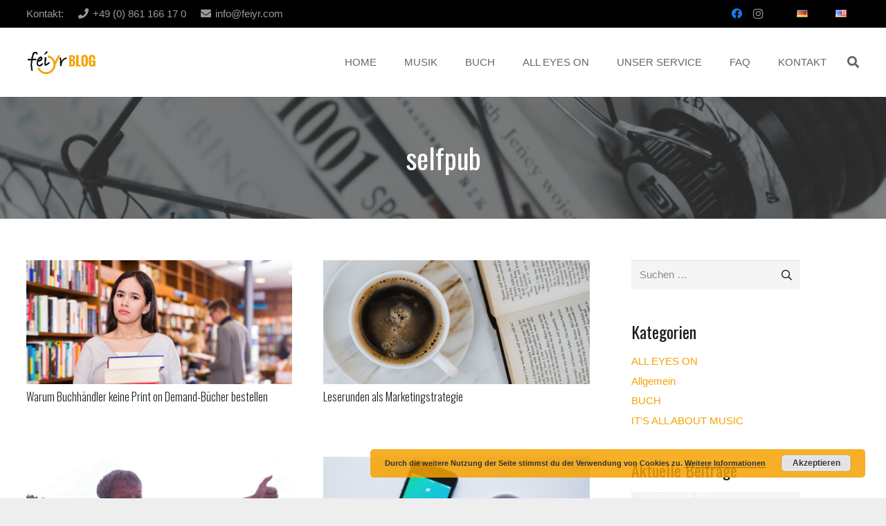

--- FILE ---
content_type: text/html; charset=UTF-8
request_url: https://blog.feiyr.com/de/tag/selfpub-de/
body_size: 112319
content:
<!DOCTYPE HTML>
<html lang="de-DE">
<head>
	<meta charset="UTF-8">
	<meta name='robots' content='index, follow, max-image-preview:large, max-snippet:-1, max-video-preview:-1' />

<!-- Google Tag Manager for WordPress by gtm4wp.com -->
<script data-cfasync="false" data-pagespeed-no-defer>
	var gtm4wp_datalayer_name = "dataLayer";
	var dataLayer = dataLayer || [];
</script>
<!-- End Google Tag Manager for WordPress by gtm4wp.com -->
	<!-- This site is optimized with the Yoast SEO plugin v20.13 - https://yoast.com/wordpress/plugins/seo/ -->
	<title>selfpub Archive | Feiyr Blog</title>
	<link rel="canonical" href="https://blog.feiyr.com/de/tag/selfpub-de/" />
	<meta property="og:locale" content="de_DE" />
	<meta property="og:type" content="article" />
	<meta property="og:title" content="selfpub Archive | Feiyr Blog" />
	<meta property="og:url" content="https://blog.feiyr.com/de/tag/selfpub-de/" />
	<meta property="og:site_name" content="Feiyr Blog" />
	<meta name="twitter:card" content="summary_large_image" />
	<script type="application/ld+json" class="yoast-schema-graph">{"@context":"https://schema.org","@graph":[{"@type":"CollectionPage","@id":"https://blog.feiyr.com/de/tag/selfpub-de/","url":"https://blog.feiyr.com/de/tag/selfpub-de/","name":"selfpub Archive | Feiyr Blog","isPartOf":{"@id":"https://blog.feiyr.com/de/#website"},"primaryImageOfPage":{"@id":"https://blog.feiyr.com/de/tag/selfpub-de/#primaryimage"},"image":{"@id":"https://blog.feiyr.com/de/tag/selfpub-de/#primaryimage"},"thumbnailUrl":"https://blog.feiyr.com/wp-content/uploads/2022/05/warum-buchhaendler-keine-print-on-demand-buecher-bestellen-1.png","breadcrumb":{"@id":"https://blog.feiyr.com/de/tag/selfpub-de/#breadcrumb"},"inLanguage":"de"},{"@type":"ImageObject","inLanguage":"de","@id":"https://blog.feiyr.com/de/tag/selfpub-de/#primaryimage","url":"https://blog.feiyr.com/wp-content/uploads/2022/05/warum-buchhaendler-keine-print-on-demand-buecher-bestellen-1.png","contentUrl":"https://blog.feiyr.com/wp-content/uploads/2022/05/warum-buchhaendler-keine-print-on-demand-buecher-bestellen-1.png","width":1200,"height":558},{"@type":"BreadcrumbList","@id":"https://blog.feiyr.com/de/tag/selfpub-de/#breadcrumb","itemListElement":[{"@type":"ListItem","position":1,"name":"Startseite","item":"https://blog.feiyr.com/de/"},{"@type":"ListItem","position":2,"name":"selfpub"}]},{"@type":"WebSite","@id":"https://blog.feiyr.com/de/#website","url":"https://blog.feiyr.com/de/","name":"Feiyr Blog","description":"Online Musik- und eBook-Blog mit News, Interviews und Marketing Tipps. Regelmäßig aktualisiert.","potentialAction":[{"@type":"SearchAction","target":{"@type":"EntryPoint","urlTemplate":"https://blog.feiyr.com/de/?s={search_term_string}"},"query-input":"required name=search_term_string"}],"inLanguage":"de"}]}</script>
	<!-- / Yoast SEO plugin. -->


<link rel='dns-prefetch' href='//fonts.googleapis.com' />
<link rel="alternate" type="application/rss+xml" title="Feiyr Blog &raquo; Feed" href="https://blog.feiyr.com/de/feed/" />
<link rel="alternate" type="application/rss+xml" title="Feiyr Blog &raquo; Kommentar-Feed" href="https://blog.feiyr.com/de/comments/feed/" />
<link rel="alternate" type="application/rss+xml" title="Feiyr Blog &raquo; selfpub Schlagwort-Feed" href="https://blog.feiyr.com/de/tag/selfpub-de/feed/" />
<meta name="viewport" content="width=device-width, initial-scale=1">
<meta name="SKYPE_TOOLBAR" content="SKYPE_TOOLBAR_PARSER_COMPATIBLE">
<meta name="theme-color" content="#f5f5f5">
<meta property="og:title" content="selfpub Archive | Feiyr Blog">
<meta property="og:url" content="https://blog.feiyr.com/de/tag/selfpub-de/">
<meta property="og:locale" content="de_DE">
<meta property="og:site_name" content="Feiyr Blog">
<meta property="og:type" content="website">
<meta property="og:image" content="https://blog.feiyr.com/wp-content/uploads/2022/05/warum-buchhaendler-keine-print-on-demand-buecher-bestellen-1-1024x476.png" itemprop="image">
<script>
window._wpemojiSettings = {"baseUrl":"https:\/\/s.w.org\/images\/core\/emoji\/14.0.0\/72x72\/","ext":".png","svgUrl":"https:\/\/s.w.org\/images\/core\/emoji\/14.0.0\/svg\/","svgExt":".svg","source":{"concatemoji":"https:\/\/blog.feiyr.com\/wp-includes\/js\/wp-emoji-release.min.js?ver=6.3.7"}};
/*! This file is auto-generated */
!function(i,n){var o,s,e;function c(e){try{var t={supportTests:e,timestamp:(new Date).valueOf()};sessionStorage.setItem(o,JSON.stringify(t))}catch(e){}}function p(e,t,n){e.clearRect(0,0,e.canvas.width,e.canvas.height),e.fillText(t,0,0);var t=new Uint32Array(e.getImageData(0,0,e.canvas.width,e.canvas.height).data),r=(e.clearRect(0,0,e.canvas.width,e.canvas.height),e.fillText(n,0,0),new Uint32Array(e.getImageData(0,0,e.canvas.width,e.canvas.height).data));return t.every(function(e,t){return e===r[t]})}function u(e,t,n){switch(t){case"flag":return n(e,"\ud83c\udff3\ufe0f\u200d\u26a7\ufe0f","\ud83c\udff3\ufe0f\u200b\u26a7\ufe0f")?!1:!n(e,"\ud83c\uddfa\ud83c\uddf3","\ud83c\uddfa\u200b\ud83c\uddf3")&&!n(e,"\ud83c\udff4\udb40\udc67\udb40\udc62\udb40\udc65\udb40\udc6e\udb40\udc67\udb40\udc7f","\ud83c\udff4\u200b\udb40\udc67\u200b\udb40\udc62\u200b\udb40\udc65\u200b\udb40\udc6e\u200b\udb40\udc67\u200b\udb40\udc7f");case"emoji":return!n(e,"\ud83e\udef1\ud83c\udffb\u200d\ud83e\udef2\ud83c\udfff","\ud83e\udef1\ud83c\udffb\u200b\ud83e\udef2\ud83c\udfff")}return!1}function f(e,t,n){var r="undefined"!=typeof WorkerGlobalScope&&self instanceof WorkerGlobalScope?new OffscreenCanvas(300,150):i.createElement("canvas"),a=r.getContext("2d",{willReadFrequently:!0}),o=(a.textBaseline="top",a.font="600 32px Arial",{});return e.forEach(function(e){o[e]=t(a,e,n)}),o}function t(e){var t=i.createElement("script");t.src=e,t.defer=!0,i.head.appendChild(t)}"undefined"!=typeof Promise&&(o="wpEmojiSettingsSupports",s=["flag","emoji"],n.supports={everything:!0,everythingExceptFlag:!0},e=new Promise(function(e){i.addEventListener("DOMContentLoaded",e,{once:!0})}),new Promise(function(t){var n=function(){try{var e=JSON.parse(sessionStorage.getItem(o));if("object"==typeof e&&"number"==typeof e.timestamp&&(new Date).valueOf()<e.timestamp+604800&&"object"==typeof e.supportTests)return e.supportTests}catch(e){}return null}();if(!n){if("undefined"!=typeof Worker&&"undefined"!=typeof OffscreenCanvas&&"undefined"!=typeof URL&&URL.createObjectURL&&"undefined"!=typeof Blob)try{var e="postMessage("+f.toString()+"("+[JSON.stringify(s),u.toString(),p.toString()].join(",")+"));",r=new Blob([e],{type:"text/javascript"}),a=new Worker(URL.createObjectURL(r),{name:"wpTestEmojiSupports"});return void(a.onmessage=function(e){c(n=e.data),a.terminate(),t(n)})}catch(e){}c(n=f(s,u,p))}t(n)}).then(function(e){for(var t in e)n.supports[t]=e[t],n.supports.everything=n.supports.everything&&n.supports[t],"flag"!==t&&(n.supports.everythingExceptFlag=n.supports.everythingExceptFlag&&n.supports[t]);n.supports.everythingExceptFlag=n.supports.everythingExceptFlag&&!n.supports.flag,n.DOMReady=!1,n.readyCallback=function(){n.DOMReady=!0}}).then(function(){return e}).then(function(){var e;n.supports.everything||(n.readyCallback(),(e=n.source||{}).concatemoji?t(e.concatemoji):e.wpemoji&&e.twemoji&&(t(e.twemoji),t(e.wpemoji)))}))}((window,document),window._wpemojiSettings);
</script>
<style>
img.wp-smiley,
img.emoji {
	display: inline !important;
	border: none !important;
	box-shadow: none !important;
	height: 1em !important;
	width: 1em !important;
	margin: 0 0.07em !important;
	vertical-align: -0.1em !important;
	background: none !important;
	padding: 0 !important;
}
</style>
	<link rel='stylesheet' id='wp-block-library-css' href='https://blog.feiyr.com/wp-includes/css/dist/block-library/style.min.css?ver=6.3.7' media='all' />
<style id='classic-theme-styles-inline-css'>
/*! This file is auto-generated */
.wp-block-button__link{color:#fff;background-color:#32373c;border-radius:9999px;box-shadow:none;text-decoration:none;padding:calc(.667em + 2px) calc(1.333em + 2px);font-size:1.125em}.wp-block-file__button{background:#32373c;color:#fff;text-decoration:none}
</style>
<style id='global-styles-inline-css'>
body{--wp--preset--color--black: #000000;--wp--preset--color--cyan-bluish-gray: #abb8c3;--wp--preset--color--white: #ffffff;--wp--preset--color--pale-pink: #f78da7;--wp--preset--color--vivid-red: #cf2e2e;--wp--preset--color--luminous-vivid-orange: #ff6900;--wp--preset--color--luminous-vivid-amber: #fcb900;--wp--preset--color--light-green-cyan: #7bdcb5;--wp--preset--color--vivid-green-cyan: #00d084;--wp--preset--color--pale-cyan-blue: #8ed1fc;--wp--preset--color--vivid-cyan-blue: #0693e3;--wp--preset--color--vivid-purple: #9b51e0;--wp--preset--gradient--vivid-cyan-blue-to-vivid-purple: linear-gradient(135deg,rgba(6,147,227,1) 0%,rgb(155,81,224) 100%);--wp--preset--gradient--light-green-cyan-to-vivid-green-cyan: linear-gradient(135deg,rgb(122,220,180) 0%,rgb(0,208,130) 100%);--wp--preset--gradient--luminous-vivid-amber-to-luminous-vivid-orange: linear-gradient(135deg,rgba(252,185,0,1) 0%,rgba(255,105,0,1) 100%);--wp--preset--gradient--luminous-vivid-orange-to-vivid-red: linear-gradient(135deg,rgba(255,105,0,1) 0%,rgb(207,46,46) 100%);--wp--preset--gradient--very-light-gray-to-cyan-bluish-gray: linear-gradient(135deg,rgb(238,238,238) 0%,rgb(169,184,195) 100%);--wp--preset--gradient--cool-to-warm-spectrum: linear-gradient(135deg,rgb(74,234,220) 0%,rgb(151,120,209) 20%,rgb(207,42,186) 40%,rgb(238,44,130) 60%,rgb(251,105,98) 80%,rgb(254,248,76) 100%);--wp--preset--gradient--blush-light-purple: linear-gradient(135deg,rgb(255,206,236) 0%,rgb(152,150,240) 100%);--wp--preset--gradient--blush-bordeaux: linear-gradient(135deg,rgb(254,205,165) 0%,rgb(254,45,45) 50%,rgb(107,0,62) 100%);--wp--preset--gradient--luminous-dusk: linear-gradient(135deg,rgb(255,203,112) 0%,rgb(199,81,192) 50%,rgb(65,88,208) 100%);--wp--preset--gradient--pale-ocean: linear-gradient(135deg,rgb(255,245,203) 0%,rgb(182,227,212) 50%,rgb(51,167,181) 100%);--wp--preset--gradient--electric-grass: linear-gradient(135deg,rgb(202,248,128) 0%,rgb(113,206,126) 100%);--wp--preset--gradient--midnight: linear-gradient(135deg,rgb(2,3,129) 0%,rgb(40,116,252) 100%);--wp--preset--font-size--small: 13px;--wp--preset--font-size--medium: 20px;--wp--preset--font-size--large: 36px;--wp--preset--font-size--x-large: 42px;--wp--preset--spacing--20: 0.44rem;--wp--preset--spacing--30: 0.67rem;--wp--preset--spacing--40: 1rem;--wp--preset--spacing--50: 1.5rem;--wp--preset--spacing--60: 2.25rem;--wp--preset--spacing--70: 3.38rem;--wp--preset--spacing--80: 5.06rem;--wp--preset--shadow--natural: 6px 6px 9px rgba(0, 0, 0, 0.2);--wp--preset--shadow--deep: 12px 12px 50px rgba(0, 0, 0, 0.4);--wp--preset--shadow--sharp: 6px 6px 0px rgba(0, 0, 0, 0.2);--wp--preset--shadow--outlined: 6px 6px 0px -3px rgba(255, 255, 255, 1), 6px 6px rgba(0, 0, 0, 1);--wp--preset--shadow--crisp: 6px 6px 0px rgba(0, 0, 0, 1);}:where(.is-layout-flex){gap: 0.5em;}:where(.is-layout-grid){gap: 0.5em;}body .is-layout-flow > .alignleft{float: left;margin-inline-start: 0;margin-inline-end: 2em;}body .is-layout-flow > .alignright{float: right;margin-inline-start: 2em;margin-inline-end: 0;}body .is-layout-flow > .aligncenter{margin-left: auto !important;margin-right: auto !important;}body .is-layout-constrained > .alignleft{float: left;margin-inline-start: 0;margin-inline-end: 2em;}body .is-layout-constrained > .alignright{float: right;margin-inline-start: 2em;margin-inline-end: 0;}body .is-layout-constrained > .aligncenter{margin-left: auto !important;margin-right: auto !important;}body .is-layout-constrained > :where(:not(.alignleft):not(.alignright):not(.alignfull)){max-width: var(--wp--style--global--content-size);margin-left: auto !important;margin-right: auto !important;}body .is-layout-constrained > .alignwide{max-width: var(--wp--style--global--wide-size);}body .is-layout-flex{display: flex;}body .is-layout-flex{flex-wrap: wrap;align-items: center;}body .is-layout-flex > *{margin: 0;}body .is-layout-grid{display: grid;}body .is-layout-grid > *{margin: 0;}:where(.wp-block-columns.is-layout-flex){gap: 2em;}:where(.wp-block-columns.is-layout-grid){gap: 2em;}:where(.wp-block-post-template.is-layout-flex){gap: 1.25em;}:where(.wp-block-post-template.is-layout-grid){gap: 1.25em;}.has-black-color{color: var(--wp--preset--color--black) !important;}.has-cyan-bluish-gray-color{color: var(--wp--preset--color--cyan-bluish-gray) !important;}.has-white-color{color: var(--wp--preset--color--white) !important;}.has-pale-pink-color{color: var(--wp--preset--color--pale-pink) !important;}.has-vivid-red-color{color: var(--wp--preset--color--vivid-red) !important;}.has-luminous-vivid-orange-color{color: var(--wp--preset--color--luminous-vivid-orange) !important;}.has-luminous-vivid-amber-color{color: var(--wp--preset--color--luminous-vivid-amber) !important;}.has-light-green-cyan-color{color: var(--wp--preset--color--light-green-cyan) !important;}.has-vivid-green-cyan-color{color: var(--wp--preset--color--vivid-green-cyan) !important;}.has-pale-cyan-blue-color{color: var(--wp--preset--color--pale-cyan-blue) !important;}.has-vivid-cyan-blue-color{color: var(--wp--preset--color--vivid-cyan-blue) !important;}.has-vivid-purple-color{color: var(--wp--preset--color--vivid-purple) !important;}.has-black-background-color{background-color: var(--wp--preset--color--black) !important;}.has-cyan-bluish-gray-background-color{background-color: var(--wp--preset--color--cyan-bluish-gray) !important;}.has-white-background-color{background-color: var(--wp--preset--color--white) !important;}.has-pale-pink-background-color{background-color: var(--wp--preset--color--pale-pink) !important;}.has-vivid-red-background-color{background-color: var(--wp--preset--color--vivid-red) !important;}.has-luminous-vivid-orange-background-color{background-color: var(--wp--preset--color--luminous-vivid-orange) !important;}.has-luminous-vivid-amber-background-color{background-color: var(--wp--preset--color--luminous-vivid-amber) !important;}.has-light-green-cyan-background-color{background-color: var(--wp--preset--color--light-green-cyan) !important;}.has-vivid-green-cyan-background-color{background-color: var(--wp--preset--color--vivid-green-cyan) !important;}.has-pale-cyan-blue-background-color{background-color: var(--wp--preset--color--pale-cyan-blue) !important;}.has-vivid-cyan-blue-background-color{background-color: var(--wp--preset--color--vivid-cyan-blue) !important;}.has-vivid-purple-background-color{background-color: var(--wp--preset--color--vivid-purple) !important;}.has-black-border-color{border-color: var(--wp--preset--color--black) !important;}.has-cyan-bluish-gray-border-color{border-color: var(--wp--preset--color--cyan-bluish-gray) !important;}.has-white-border-color{border-color: var(--wp--preset--color--white) !important;}.has-pale-pink-border-color{border-color: var(--wp--preset--color--pale-pink) !important;}.has-vivid-red-border-color{border-color: var(--wp--preset--color--vivid-red) !important;}.has-luminous-vivid-orange-border-color{border-color: var(--wp--preset--color--luminous-vivid-orange) !important;}.has-luminous-vivid-amber-border-color{border-color: var(--wp--preset--color--luminous-vivid-amber) !important;}.has-light-green-cyan-border-color{border-color: var(--wp--preset--color--light-green-cyan) !important;}.has-vivid-green-cyan-border-color{border-color: var(--wp--preset--color--vivid-green-cyan) !important;}.has-pale-cyan-blue-border-color{border-color: var(--wp--preset--color--pale-cyan-blue) !important;}.has-vivid-cyan-blue-border-color{border-color: var(--wp--preset--color--vivid-cyan-blue) !important;}.has-vivid-purple-border-color{border-color: var(--wp--preset--color--vivid-purple) !important;}.has-vivid-cyan-blue-to-vivid-purple-gradient-background{background: var(--wp--preset--gradient--vivid-cyan-blue-to-vivid-purple) !important;}.has-light-green-cyan-to-vivid-green-cyan-gradient-background{background: var(--wp--preset--gradient--light-green-cyan-to-vivid-green-cyan) !important;}.has-luminous-vivid-amber-to-luminous-vivid-orange-gradient-background{background: var(--wp--preset--gradient--luminous-vivid-amber-to-luminous-vivid-orange) !important;}.has-luminous-vivid-orange-to-vivid-red-gradient-background{background: var(--wp--preset--gradient--luminous-vivid-orange-to-vivid-red) !important;}.has-very-light-gray-to-cyan-bluish-gray-gradient-background{background: var(--wp--preset--gradient--very-light-gray-to-cyan-bluish-gray) !important;}.has-cool-to-warm-spectrum-gradient-background{background: var(--wp--preset--gradient--cool-to-warm-spectrum) !important;}.has-blush-light-purple-gradient-background{background: var(--wp--preset--gradient--blush-light-purple) !important;}.has-blush-bordeaux-gradient-background{background: var(--wp--preset--gradient--blush-bordeaux) !important;}.has-luminous-dusk-gradient-background{background: var(--wp--preset--gradient--luminous-dusk) !important;}.has-pale-ocean-gradient-background{background: var(--wp--preset--gradient--pale-ocean) !important;}.has-electric-grass-gradient-background{background: var(--wp--preset--gradient--electric-grass) !important;}.has-midnight-gradient-background{background: var(--wp--preset--gradient--midnight) !important;}.has-small-font-size{font-size: var(--wp--preset--font-size--small) !important;}.has-medium-font-size{font-size: var(--wp--preset--font-size--medium) !important;}.has-large-font-size{font-size: var(--wp--preset--font-size--large) !important;}.has-x-large-font-size{font-size: var(--wp--preset--font-size--x-large) !important;}
.wp-block-navigation a:where(:not(.wp-element-button)){color: inherit;}
:where(.wp-block-post-template.is-layout-flex){gap: 1.25em;}:where(.wp-block-post-template.is-layout-grid){gap: 1.25em;}
:where(.wp-block-columns.is-layout-flex){gap: 2em;}:where(.wp-block-columns.is-layout-grid){gap: 2em;}
.wp-block-pullquote{font-size: 1.5em;line-height: 1.6;}
</style>
<link rel='stylesheet' id='us-fonts-css' href='https://fonts.googleapis.com/css?family=Oswald%3A200%2C300%2C400%2C700&#038;display=swap&#038;ver=6.3.7' media='all' />
<link rel='stylesheet' id='us-style-css' href='https://blog.feiyr.com/wp-content/themes/Impreza/css/style.min.css?ver=8.17.4' media='all' />
<link rel='stylesheet' id='theme-style-css' href='https://blog.feiyr.com/wp-content/themes/Impreza-child/style.css?ver=8.17.4' media='all' />
<link rel='stylesheet' id='bsf-Defaults-css' href='https://blog.feiyr.com/wp-content/uploads/smile_fonts/Defaults/Defaults.css?ver=6.3.7' media='all' />
<link rel="https://api.w.org/" href="https://blog.feiyr.com/wp-json/" /><link rel="alternate" type="application/json" href="https://blog.feiyr.com/wp-json/wp/v2/tags/541" /><link rel="EditURI" type="application/rsd+xml" title="RSD" href="https://blog.feiyr.com/xmlrpc.php?rsd" />
<meta name="generator" content="WordPress 6.3.7" />

<!-- Google Tag Manager for WordPress by gtm4wp.com -->
<!-- GTM Container placement set to footer -->
<script data-cfasync="false" data-pagespeed-no-defer type="text/javascript">
	var dataLayer_content = {"pagePostType":"post","pagePostType2":"tag-post"};
	dataLayer.push( dataLayer_content );
</script>
<script data-cfasync="false">
(function(w,d,s,l,i){w[l]=w[l]||[];w[l].push({'gtm.start':
new Date().getTime(),event:'gtm.js'});var f=d.getElementsByTagName(s)[0],
j=d.createElement(s),dl=l!='dataLayer'?'&l='+l:'';j.async=true;j.src=
'//www.googletagmanager.com/gtm.'+'js?id='+i+dl;f.parentNode.insertBefore(j,f);
})(window,document,'script','dataLayer','GTM-5CHWBB2');
</script>
<!-- End Google Tag Manager -->
<!-- End Google Tag Manager for WordPress by gtm4wp.com -->		<script>
			if ( ! /Android|webOS|iPhone|iPad|iPod|BlackBerry|IEMobile|Opera Mini/i.test( navigator.userAgent ) ) {
				var root = document.getElementsByTagName( 'html' )[ 0 ]
				root.className += " no-touch";
			}
		</script>
		<meta name="generator" content="Powered by WPBakery Page Builder - drag and drop page builder for WordPress."/>
<link rel="icon" href="https://blog.feiyr.com/wp-content/uploads/2017/10/feiyr_favicon.png" sizes="32x32" />
<link rel="icon" href="https://blog.feiyr.com/wp-content/uploads/2017/10/feiyr_favicon.png" sizes="192x192" />
<link rel="apple-touch-icon" href="https://blog.feiyr.com/wp-content/uploads/2017/10/feiyr_favicon.png" />
<meta name="msapplication-TileImage" content="https://blog.feiyr.com/wp-content/uploads/2017/10/feiyr_favicon.png" />
		<style id="wp-custom-css">
			/*
You can add your own CSS here.

Click the help icon above to learn more.
*/

/*Anpassung Bilder von Blogauszug auf Home-Seite
.w-post-elm.post_image.usg_post_image_1.stretched {
    border-radius: 35px !important;
    border-width: 5px !important;
    border-color: #f5f5f5 !important;
    border-style: solid !important;
}

.w-grid-item-h {
    border-radius: 35px;
}
*/
/*Anpassung dynamische Seitenleiste bei Blogposts*/
@media screen and (max-width: 1599px) {
.vc_col-sm-4.wpb_column.vc_column_container {
   padding-left: -80px!important;
}
}
@media screen and (min-width: 1600px) {
.vc_col-sm-4.wpb_column.vc_column_container {
    padding-left: 80px;
}
}

/*Ausblenden von Autor, Datum, Kateogrieseite, etc auf Startseite*/
.w-hwrapper.usg_hwrapper_2.align_center.valign_top.wrap {
    display: none;
}

/*richtiger Abstand der ÜS auf Kategorieseiten*/
h2.w-post-elm.post_title.usg_post_title_1.entry-title.color_link_inherit {
    min-height: 53px;
}
/*Schriftgröße des Titels bei der dynamischen Seitenleiste*/
h2.w-post-elm.post_title.usg_post_title_1.entry-title.color_link_inherit {
    font-size: 16px !important;
}
/*Mindesthöhe Container bei Kategorieseite*/
.w-post-elm.post_content.usg_post_content_1 {
    min-height: 168px;
}		</style>
		<noscript><style> .wpb_animate_when_almost_visible { opacity: 1; }</style></noscript>		<style id="us-icon-fonts">@font-face{font-display:block;font-style:normal;font-family:"fontawesome";font-weight:900;src:url("https://blog.feiyr.com/wp-content/themes/Impreza/fonts/fa-solid-900.woff2?ver=8.17.4") format("woff2"),url("https://blog.feiyr.com/wp-content/themes/Impreza/fonts/fa-solid-900.woff?ver=8.17.4") format("woff")}.fas{font-family:"fontawesome";font-weight:900}@font-face{font-display:block;font-style:normal;font-family:"fontawesome";font-weight:400;src:url("https://blog.feiyr.com/wp-content/themes/Impreza/fonts/fa-regular-400.woff2?ver=8.17.4") format("woff2"),url("https://blog.feiyr.com/wp-content/themes/Impreza/fonts/fa-regular-400.woff?ver=8.17.4") format("woff")}.far{font-family:"fontawesome";font-weight:400}@font-face{font-display:block;font-style:normal;font-family:"fontawesome";font-weight:300;src:url("https://blog.feiyr.com/wp-content/themes/Impreza/fonts/fa-light-300.woff2?ver=8.17.4") format("woff2"),url("https://blog.feiyr.com/wp-content/themes/Impreza/fonts/fa-light-300.woff?ver=8.17.4") format("woff")}.fal{font-family:"fontawesome";font-weight:300}@font-face{font-display:block;font-style:normal;font-family:"Font Awesome 5 Duotone";font-weight:900;src:url("https://blog.feiyr.com/wp-content/themes/Impreza/fonts/fa-duotone-900.woff2?ver=8.17.4") format("woff2"),url("https://blog.feiyr.com/wp-content/themes/Impreza/fonts/fa-duotone-900.woff?ver=8.17.4") format("woff")}.fad{font-family:"Font Awesome 5 Duotone";font-weight:900}.fad{position:relative}.fad:before{position:absolute}.fad:after{opacity:0.4}@font-face{font-display:block;font-style:normal;font-family:"Font Awesome 5 Brands";font-weight:400;src:url("https://blog.feiyr.com/wp-content/themes/Impreza/fonts/fa-brands-400.woff2?ver=8.17.4") format("woff2"),url("https://blog.feiyr.com/wp-content/themes/Impreza/fonts/fa-brands-400.woff?ver=8.17.4") format("woff")}.fab{font-family:"Font Awesome 5 Brands";font-weight:400}@font-face{font-display:block;font-style:normal;font-family:"Material Icons";font-weight:400;src:url("https://blog.feiyr.com/wp-content/themes/Impreza/fonts/material-icons.woff2?ver=8.17.4") format("woff2"),url("https://blog.feiyr.com/wp-content/themes/Impreza/fonts/material-icons.woff?ver=8.17.4") format("woff")}.material-icons{font-family:"Material Icons";font-weight:400}</style>
				<style id="us-theme-options-css">:root{--color-header-middle-bg:#fff;--color-header-middle-bg-grad:#fff;--color-header-middle-text:#666;--color-header-middle-text-hover:#f5a200;--color-header-transparent-bg:transparent;--color-header-transparent-bg-grad:transparent;--color-header-transparent-text:#fff;--color-header-transparent-text-hover:#fff;--color-chrome-toolbar:#f5f5f5;--color-chrome-toolbar-grad:#f5f5f5;--color-header-top-bg:#000000;--color-header-top-bg-grad:#000000;--color-header-top-text:#999;--color-header-top-text-hover:#59451c;--color-header-top-transparent-bg:rgba(0,0,0,0.2);--color-header-top-transparent-bg-grad:rgba(0,0,0,0.2);--color-header-top-transparent-text:rgba(255,255,255,0.66);--color-header-top-transparent-text-hover:#fff;--color-content-bg:#fff;--color-content-bg-grad:#fff;--color-content-bg-alt:#f5f5f5;--color-content-bg-alt-grad:#f5f5f5;--color-content-border:#e8e8e8;--color-content-heading:#1e1e1e;--color-content-heading-grad:#1e1e1e;--color-content-text:#1e1e1e;--color-content-link:#f5a200;--color-content-link-hover:#666666;--color-content-primary:#f5a200;--color-content-primary-grad:#f5a200;--color-content-secondary:#333333;--color-content-secondary-grad:#333333;--color-content-faded:#999;--color-content-overlay:rgba(0,0,0,0.75);--color-content-overlay-grad:rgba(0,0,0,0.75);--color-alt-content-bg:#f5f5f5;--color-alt-content-bg-grad:#f5f5f5;--color-alt-content-bg-alt:#fff;--color-alt-content-bg-alt-grad:#fff;--color-alt-content-border:#ddd;--color-alt-content-heading:#333333;--color-alt-content-heading-grad:#333333;--color-alt-content-text:#666666;--color-alt-content-link:#f5a200;--color-alt-content-link-hover:#666666;--color-alt-content-primary:#f5a200;--color-alt-content-primary-grad:#f5a200;--color-alt-content-secondary:#333333;--color-alt-content-secondary-grad:#333333;--color-alt-content-faded:#999;--color-alt-content-overlay:#e95095;--color-alt-content-overlay-grad:linear-gradient(135deg,#e95095,rgba(233,80,149,0.75));--color-footer-bg:#222;--color-footer-bg-grad:#222;--color-footer-bg-alt:#1a1a1a;--color-footer-bg-alt-grad:#1a1a1a;--color-footer-border:#333;--color-footer-heading:#ccc;--color-footer-heading-grad:#ccc;--color-footer-text:#666;--color-footer-link:#999;--color-footer-link-hover:#fff;--color-subfooter-bg:#1a1a1a;--color-subfooter-bg-grad:#1a1a1a;--color-subfooter-bg-alt:#222;--color-subfooter-bg-alt-grad:#222;--color-subfooter-border:#282828;--color-subfooter-heading:#ccc;--color-subfooter-heading-grad:#ccc;--color-subfooter-text:#808080;--color-subfooter-link:#ccc;--color-subfooter-link-hover:#fff;--color-content-primary-faded:rgba(245,162,0,0.15);--box-shadow:0 5px 15px rgba(0,0,0,.15);--box-shadow-up:0 -5px 15px rgba(0,0,0,.15);--site-content-width:1340px;--inputs-font-size:1rem;--inputs-height:2.8rem;--inputs-padding:0.8rem;--inputs-border-width:0px;--inputs-text-color:#1e1e1e;--font-body:Arial,Helvetica,sans-serif;--font-h1:"Oswald",sans-serif;--font-h2:"Oswald",sans-serif;--font-h3:"Oswald",sans-serif;--font-h4:"Oswald",sans-serif;--font-h5:"Oswald",sans-serif;--font-h6:"Oswald",sans-serif}.has-content-primary-color{color:var(--color-content-primary)}.has-content-primary-background-color{background:var(--color-content-primary-grad)}.has-content-secondary-color{color:var(--color-content-secondary)}.has-content-secondary-background-color{background:var(--color-content-secondary-grad)}.has-content-heading-color{color:var(--color-content-heading)}.has-content-heading-background-color{background:var(--color-content-heading-grad)}.has-content-text-color{color:var(--color-content-text)}.has-content-text-background-color{background:var(--color-content-text-grad)}.has-content-faded-color{color:var(--color-content-faded)}.has-content-faded-background-color{background:var(--color-content-faded-grad)}.has-content-border-color{color:var(--color-content-border)}.has-content-border-background-color{background:var(--color-content-border-grad)}.has-content-bg-alt-color{color:var(--color-content-bg-alt)}.has-content-bg-alt-background-color{background:var(--color-content-bg-alt-grad)}.has-content-bg-color{color:var(--color-content-bg)}.has-content-bg-background-color{background:var(--color-content-bg-grad)}html,.l-header .widget,.menu-item-object-us_page_block{font-family:var(--font-body);font-size:15px;line-height:25px}h1{font-family:var(--font-h1);font-weight:400;font-size:40px;line-height:1.4;letter-spacing:0em;margin-bottom:1.5rem}h2{font-family:var(--font-h2);font-weight:300;font-size:26px;line-height:1.4;letter-spacing:0em;margin-bottom:1.5rem}h3{font-family:var(--font-h3);font-weight:300;font-size:22px;line-height:1.4;letter-spacing:0em;margin-bottom:1.5rem}.widgettitle,h4{font-family:var(--font-h4);font-weight:400;font-size:24px;line-height:1.4;letter-spacing:0em;margin-bottom:1.5rem}h5{font-family:var(--font-h5);font-weight:400;font-size:20px;line-height:1.4;letter-spacing:0em;margin-bottom:1.5rem}h6{font-family:var(--font-h6);font-weight:400;font-size:18px;line-height:1.4;letter-spacing:0em;margin-bottom:1.5rem}@media (max-width:600px){html{font-size:15px;line-height:25px}h1{font-size:30px}h1.vc_custom_heading:not([class*="us_custom_"]){font-size:30px!important}h2{font-size:20px}h2.vc_custom_heading:not([class*="us_custom_"]){font-size:20px!important}h3{font-size:18px}h3.vc_custom_heading:not([class*="us_custom_"]){font-size:18px!important}.widgettitle,h4{font-size:22px}h4.vc_custom_heading:not([class*="us_custom_"]){font-size:22px!important}h5{font-size:20px}h5.vc_custom_heading:not([class*="us_custom_"]){font-size:20px!important}h6{font-size:18px}h6.vc_custom_heading:not([class*="us_custom_"]){font-size:18px!important}}body{background:#eee}.l-canvas.type_boxed,.l-canvas.type_boxed .l-subheader,.l-canvas.type_boxed~.l-footer{max-width:1300px}@media (max-width:1415px){.l-main .aligncenter{max-width:calc(100vw - 5rem)}}.wpb_text_column:not(:last-child){margin-bottom:1.5rem}.l-sidebar{width:27.44}.l-content{width:67.56%}@media (min-width:1281px){body.usb_preview .hide_on_default{opacity:0.25!important}.vc_hidden-lg,body:not(.usb_preview) .hide_on_default{display:none!important}.default_align_left{text-align:left;justify-content:flex-start}.default_align_right{text-align:right;justify-content:flex-end}.default_align_center{text-align:center;justify-content:center}.default_align_justify{justify-content:space-between}.w-hwrapper>.default_align_justify,.default_align_justify>.w-btn{width:100%}}@media (min-width:1025px) and (max-width:1280px){body.usb_preview .hide_on_laptops{opacity:0.25!important}.vc_hidden-md,body:not(.usb_preview) .hide_on_laptops{display:none!important}.laptops_align_left{text-align:left;justify-content:flex-start}.laptops_align_right{text-align:right;justify-content:flex-end}.laptops_align_center{text-align:center;justify-content:center}.laptops_align_justify{justify-content:space-between}.w-hwrapper>.laptops_align_justify,.laptops_align_justify>.w-btn{width:100%}}@media (min-width:601px) and (max-width:1024px){body.usb_preview .hide_on_tablets{opacity:0.25!important}.vc_hidden-sm,body:not(.usb_preview) .hide_on_tablets{display:none!important}.tablets_align_left{text-align:left;justify-content:flex-start}.tablets_align_right{text-align:right;justify-content:flex-end}.tablets_align_center{text-align:center;justify-content:center}.tablets_align_justify{justify-content:space-between}.w-hwrapper>.tablets_align_justify,.tablets_align_justify>.w-btn{width:100%}}@media (max-width:600px){body.usb_preview .hide_on_mobiles{opacity:0.25!important}.vc_hidden-xs,body:not(.usb_preview) .hide_on_mobiles{display:none!important}.mobiles_align_left{text-align:left;justify-content:flex-start}.mobiles_align_right{text-align:right;justify-content:flex-end}.mobiles_align_center{text-align:center;justify-content:center}.mobiles_align_justify{justify-content:space-between}.w-hwrapper>.mobiles_align_justify,.mobiles_align_justify>.w-btn{width:100%}.w-hwrapper.stack_on_mobiles{display:block}.w-hwrapper.stack_on_mobiles>*{display:block;margin:0 0 var(--hwrapper-gap,1.2rem)}.w-hwrapper.stack_on_mobiles>:last-child{margin-bottom:0}}@media (max-width:600px){.g-cols.type_default>div[class*="vc_col-xs-"]{margin-top:1rem;margin-bottom:1rem}.g-cols>div:not([class*="vc_col-xs-"]){width:100%;margin:0 0 1.5rem}.g-cols.reversed>div:last-of-type{order:-1}.g-cols.type_boxes>div,.g-cols.reversed>div:first-child,.g-cols:not(.reversed)>div:last-child,.g-cols>div.has_bg_color{margin-bottom:0}.vc_col-xs-1{width:8.3333%}.vc_col-xs-2{width:16.6666%}.vc_col-xs-1\/5{width:20%}.vc_col-xs-3{width:25%}.vc_col-xs-4{width:33.3333%}.vc_col-xs-2\/5{width:40%}.vc_col-xs-5{width:41.6666%}.vc_col-xs-6{width:50%}.vc_col-xs-7{width:58.3333%}.vc_col-xs-3\/5{width:60%}.vc_col-xs-8{width:66.6666%}.vc_col-xs-9{width:75%}.vc_col-xs-4\/5{width:80%}.vc_col-xs-10{width:83.3333%}.vc_col-xs-11{width:91.6666%}.vc_col-xs-12{width:100%}.vc_col-xs-offset-0{margin-left:0}.vc_col-xs-offset-1{margin-left:8.3333%}.vc_col-xs-offset-2{margin-left:16.6666%}.vc_col-xs-offset-1\/5{margin-left:20%}.vc_col-xs-offset-3{margin-left:25%}.vc_col-xs-offset-4{margin-left:33.3333%}.vc_col-xs-offset-2\/5{margin-left:40%}.vc_col-xs-offset-5{margin-left:41.6666%}.vc_col-xs-offset-6{margin-left:50%}.vc_col-xs-offset-7{margin-left:58.3333%}.vc_col-xs-offset-3\/5{margin-left:60%}.vc_col-xs-offset-8{margin-left:66.6666%}.vc_col-xs-offset-9{margin-left:75%}.vc_col-xs-offset-4\/5{margin-left:80%}.vc_col-xs-offset-10{margin-left:83.3333%}.vc_col-xs-offset-11{margin-left:91.6666%}.vc_col-xs-offset-12{margin-left:100%}}@media (min-width:601px){.vc_col-sm-1{width:8.3333%}.vc_col-sm-2{width:16.6666%}.vc_col-sm-1\/5{width:20%}.vc_col-sm-3{width:25%}.vc_col-sm-4{width:33.3333%}.vc_col-sm-2\/5{width:40%}.vc_col-sm-5{width:41.6666%}.vc_col-sm-6{width:50%}.vc_col-sm-7{width:58.3333%}.vc_col-sm-3\/5{width:60%}.vc_col-sm-8{width:66.6666%}.vc_col-sm-9{width:75%}.vc_col-sm-4\/5{width:80%}.vc_col-sm-10{width:83.3333%}.vc_col-sm-11{width:91.6666%}.vc_col-sm-12{width:100%}.vc_col-sm-offset-0{margin-left:0}.vc_col-sm-offset-1{margin-left:8.3333%}.vc_col-sm-offset-2{margin-left:16.6666%}.vc_col-sm-offset-1\/5{margin-left:20%}.vc_col-sm-offset-3{margin-left:25%}.vc_col-sm-offset-4{margin-left:33.3333%}.vc_col-sm-offset-2\/5{margin-left:40%}.vc_col-sm-offset-5{margin-left:41.6666%}.vc_col-sm-offset-6{margin-left:50%}.vc_col-sm-offset-7{margin-left:58.3333%}.vc_col-sm-offset-3\/5{margin-left:60%}.vc_col-sm-offset-8{margin-left:66.6666%}.vc_col-sm-offset-9{margin-left:75%}.vc_col-sm-offset-4\/5{margin-left:80%}.vc_col-sm-offset-10{margin-left:83.3333%}.vc_col-sm-offset-11{margin-left:91.6666%}.vc_col-sm-offset-12{margin-left:100%}}@media (min-width:1025px){.vc_col-md-1{width:8.3333%}.vc_col-md-2{width:16.6666%}.vc_col-md-1\/5{width:20%}.vc_col-md-3{width:25%}.vc_col-md-4{width:33.3333%}.vc_col-md-2\/5{width:40%}.vc_col-md-5{width:41.6666%}.vc_col-md-6{width:50%}.vc_col-md-7{width:58.3333%}.vc_col-md-3\/5{width:60%}.vc_col-md-8{width:66.6666%}.vc_col-md-9{width:75%}.vc_col-md-4\/5{width:80%}.vc_col-md-10{width:83.3333%}.vc_col-md-11{width:91.6666%}.vc_col-md-12{width:100%}.vc_col-md-offset-0{margin-left:0}.vc_col-md-offset-1{margin-left:8.3333%}.vc_col-md-offset-2{margin-left:16.6666%}.vc_col-md-offset-1\/5{margin-left:20%}.vc_col-md-offset-3{margin-left:25%}.vc_col-md-offset-4{margin-left:33.3333%}.vc_col-md-offset-2\/5{margin-left:40%}.vc_col-md-offset-5{margin-left:41.6666%}.vc_col-md-offset-6{margin-left:50%}.vc_col-md-offset-7{margin-left:58.3333%}.vc_col-md-offset-3\/5{margin-left:60%}.vc_col-md-offset-8{margin-left:66.6666%}.vc_col-md-offset-9{margin-left:75%}.vc_col-md-offset-4\/5{margin-left:80%}.vc_col-md-offset-10{margin-left:83.3333%}.vc_col-md-offset-11{margin-left:91.6666%}.vc_col-md-offset-12{margin-left:100%}}@media (min-width:1281px){.vc_col-lg-1{width:8.3333%}.vc_col-lg-2{width:16.6666%}.vc_col-lg-1\/5{width:20%}.vc_col-lg-3{width:25%}.vc_col-lg-4{width:33.3333%}.vc_col-lg-2\/5{width:40%}.vc_col-lg-5{width:41.6666%}.vc_col-lg-6{width:50%}.vc_col-lg-7{width:58.3333%}.vc_col-lg-3\/5{width:60%}.vc_col-lg-8{width:66.6666%}.vc_col-lg-9{width:75%}.vc_col-lg-4\/5{width:80%}.vc_col-lg-10{width:83.3333%}.vc_col-lg-11{width:91.6666%}.vc_col-lg-12{width:100%}.vc_col-lg-offset-0{margin-left:0}.vc_col-lg-offset-1{margin-left:8.3333%}.vc_col-lg-offset-2{margin-left:16.6666%}.vc_col-lg-offset-1\/5{margin-left:20%}.vc_col-lg-offset-3{margin-left:25%}.vc_col-lg-offset-4{margin-left:33.3333%}.vc_col-lg-offset-2\/5{margin-left:40%}.vc_col-lg-offset-5{margin-left:41.6666%}.vc_col-lg-offset-6{margin-left:50%}.vc_col-lg-offset-7{margin-left:58.3333%}.vc_col-lg-offset-3\/5{margin-left:60%}.vc_col-lg-offset-8{margin-left:66.6666%}.vc_col-lg-offset-9{margin-left:75%}.vc_col-lg-offset-4\/5{margin-left:80%}.vc_col-lg-offset-10{margin-left:83.3333%}.vc_col-lg-offset-11{margin-left:91.6666%}.vc_col-lg-offset-12{margin-left:100%}}@media (min-width:601px) and (max-width:1024px){.g-cols.via_flex.type_default>div[class*="vc_col-md-"],.g-cols.via_flex.type_default>div[class*="vc_col-lg-"]{margin-top:1rem;margin-bottom:1rem}}@media (min-width:1025px) and (max-width:1280px){.g-cols.via_flex.type_default>div[class*="vc_col-lg-"]{margin-top:1rem;margin-bottom:1rem}}@media (max-width:767px){.l-canvas{overflow:hidden}.g-cols.stacking_default.reversed>div:last-of-type{order:-1}.g-cols.stacking_default.via_flex>div:not([class*="vc_col-xs"]){width:100%;margin:0 0 1.5rem}.g-cols.stacking_default.via_grid.mobiles-cols_1{grid-template-columns:100%}.g-cols.stacking_default.via_flex.type_boxes>div,.g-cols.stacking_default.via_flex.reversed>div:first-child,.g-cols.stacking_default.via_flex:not(.reversed)>div:last-child,.g-cols.stacking_default.via_flex>div.has_bg_color{margin-bottom:0}.g-cols.stacking_default.via_flex.type_default>.wpb_column.stretched{margin-left:-1rem;margin-right:-1rem}.g-cols.stacking_default.via_grid.mobiles-cols_1>.wpb_column.stretched,.g-cols.stacking_default.via_flex.type_boxes>.wpb_column.stretched{margin-left:-2.5rem;margin-right:-2.5rem;width:auto}.vc_column-inner.type_sticky>.wpb_wrapper,.vc_column_container.type_sticky>.vc_column-inner{top:0!important}}@media (min-width:768px){body:not(.rtl) .l-section.for_sidebar.at_left>div>.l-sidebar,.rtl .l-section.for_sidebar.at_right>div>.l-sidebar{order:-1}.vc_column_container.type_sticky>.vc_column-inner,.vc_column-inner.type_sticky>.wpb_wrapper{position:-webkit-sticky;position:sticky}.l-section.type_sticky{position:-webkit-sticky;position:sticky;top:0;z-index:11;transform:translateZ(0); transition:top 0.3s cubic-bezier(.78,.13,.15,.86) 0.1s}.header_hor .l-header.post_fixed.sticky_auto_hide{z-index:12}.admin-bar .l-section.type_sticky{top:32px}.l-section.type_sticky>.l-section-h{transition:padding-top 0.3s}.header_hor .l-header.pos_fixed:not(.down)~.l-main .l-section.type_sticky:not(:first-of-type){top:var(--header-sticky-height)}.admin-bar.header_hor .l-header.pos_fixed:not(.down)~.l-main .l-section.type_sticky:not(:first-of-type){top:calc( var(--header-sticky-height) + 32px )}.header_hor .l-header.pos_fixed.sticky:not(.down)~.l-main .l-section.type_sticky:first-of-type>.l-section-h{padding-top:var(--header-sticky-height)}.header_hor.headerinpos_bottom .l-header.pos_fixed.sticky:not(.down)~.l-main .l-section.type_sticky:first-of-type>.l-section-h{padding-bottom:var(--header-sticky-height)!important}}@media screen and (min-width:1415px){.g-cols.via_flex.type_default>.wpb_column.stretched:first-of-type{margin-left:calc( var(--site-content-width) / 2 + 0px / 2 + 1.5rem - 50vw)}.g-cols.via_flex.type_default>.wpb_column.stretched:last-of-type{margin-right:calc( var(--site-content-width) / 2 + 0px / 2 + 1.5rem - 50vw)}.l-main .alignfull, .w-separator.width_screen,.g-cols.via_grid>.wpb_column.stretched:first-of-type,.g-cols.via_flex.type_boxes>.wpb_column.stretched:first-of-type{margin-left:calc( var(--site-content-width) / 2 + 0px / 2 - 50vw )}.l-main .alignfull, .w-separator.width_screen,.g-cols.via_grid>.wpb_column.stretched:last-of-type,.g-cols.via_flex.type_boxes>.wpb_column.stretched:last-of-type{margin-right:calc( var(--site-content-width) / 2 + 0px / 2 - 50vw )}}@media (max-width:600px){.w-form-row.for_submit[style*=btn-size-mobiles] .w-btn{font-size:var(--btn-size-mobiles)!important}}a,button,input[type=submit],.ui-slider-handle{outline:none!important}.w-toplink,.w-header-show{background:rgba(0,0,0,0.3)}.no-touch .w-toplink.active:hover,.no-touch .w-header-show:hover{background:var(--color-content-primary-grad)}button[type=submit]:not(.w-btn),input[type=submit]:not(.w-btn),.us-nav-style_1>*,.navstyle_1>.owl-nav button,.us-btn-style_1{font-family:var(--font-body);font-size:1rem;line-height:1.2!important;font-weight:700;font-style:normal;text-transform:none;letter-spacing:0em;border-radius:0.3em;padding:0.8em 1.8em;background:#f5a200;border-color:transparent;color:#ffffff!important;box-shadow:0 0em 0em 0 rgba(0,0,0,0.2)}button[type=submit]:not(.w-btn):before,input[type=submit]:not(.w-btn),.us-nav-style_1>*:before,.navstyle_1>.owl-nav button:before,.us-btn-style_1:before{border-width:2px}.no-touch button[type=submit]:not(.w-btn):hover,.no-touch input[type=submit]:not(.w-btn):hover,.us-nav-style_1>span.current,.no-touch .us-nav-style_1>a:hover,.no-touch .navstyle_1>.owl-nav button:hover,.no-touch .us-btn-style_1:hover{box-shadow:0 0em 0em 0 rgba(0,0,0,0.2);background:transparent;border-color:#f5a200;color:#333333!important}.us-nav-style_1>*{min-width:calc(1.2em + 2 * 0.8em)}.us-nav-style_2>*,.navstyle_2>.owl-nav button,.us-btn-style_2{font-family:var(--font-body);font-size:1rem;line-height:1.2!important;font-weight:700;font-style:normal;text-transform:none;letter-spacing:0em;border-radius:0.3em;padding:0.8em 1.8em;background:#e8e8e8;border-color:transparent;color:#333333!important;box-shadow:0 0em 0em 0 rgba(0,0,0,0.2)}.us-nav-style_2>*:before,.navstyle_2>.owl-nav button:before,.us-btn-style_2:before{border-width:2px}.us-nav-style_2>span.current,.no-touch .us-nav-style_2>a:hover,.no-touch .navstyle_2>.owl-nav button:hover,.no-touch .us-btn-style_2:hover{box-shadow:0 0em 0em 0 rgba(0,0,0,0.2);background:transparent;border-color:#e8e8e8;color:#333333!important}.us-nav-style_2>*{min-width:calc(1.2em + 2 * 0.8em)}.us-nav-style_3>*,.navstyle_3>.owl-nav button,.us-btn-style_3{font-size:1rem;line-height:1.2!important;font-weight:400;font-style:normal;text-transform:none;letter-spacing:0em;border-radius:0em;padding:0.8em 1.8em;background:#333333;border-color:transparent;color:#ffffff!important;box-shadow:0 0em 0em 0 rgba(0,0,0,0.2)}.us-nav-style_3>*:before,.navstyle_3>.owl-nav button:before,.us-btn-style_3:before{border-width:2px}.us-nav-style_3>span.current,.no-touch .us-nav-style_3>a:hover,.no-touch .navstyle_3>.owl-nav button:hover,.no-touch .us-btn-style_3:hover{box-shadow:0 0em 0em 0 rgba(0,0,0,0.2);background:#ffffff;border-color:#f5a200;color:#f5a200!important}.us-nav-style_3>*{min-width:calc(1.2em + 2 * 0.8em)}.us-nav-style_4>*,.navstyle_4>.owl-nav button,.us-btn-style_4{font-size:1rem;line-height:1.2!important;font-weight:400;font-style:normal;text-transform:none;letter-spacing:0em;border-radius:0.5em;padding:0.8em 1.8em;background:#e8e8e8;border-color:transparent;color:#1e1e1e!important;box-shadow:0 0em 0em 0 rgba(0,0,0,0.2)}.us-nav-style_4>*:before,.navstyle_4>.owl-nav button:before,.us-btn-style_4:before{border-width:2px}.us-nav-style_4>span.current,.no-touch .us-nav-style_4>a:hover,.no-touch .navstyle_4>.owl-nav button:hover,.no-touch .us-btn-style_4:hover{box-shadow:0 0em 0em 0 rgba(0,0,0,0.2);background:transparent;border-color:#e8e8e8;color:#1e1e1e!important}.us-nav-style_4>*{min-width:calc(1.2em + 2 * 0.8em)}.us-nav-style_5>*,.navstyle_5>.owl-nav button,.us-btn-style_5{font-size:1rem;line-height:1.2!important;font-weight:400;font-style:normal;text-transform:none;letter-spacing:0em;border-radius:0.5em;padding:0.8em 1.8em;background:#f5a200;border-color:transparent;color:#ffffff!important;box-shadow:0 0em 0em 0 rgba(0,0,0,0.2)}.us-nav-style_5>*:before,.navstyle_5>.owl-nav button:before,.us-btn-style_5:before{border-width:2px}.us-nav-style_5>span.current,.no-touch .us-nav-style_5>a:hover,.no-touch .navstyle_5>.owl-nav button:hover,.no-touch .us-btn-style_5:hover{box-shadow:0 0em 0em 0 rgba(0,0,0,0.2);background:transparent;border-color:#f5a200;color:#f5a200!important}.us-nav-style_5>*{min-width:calc(1.2em + 2 * 0.8em)}.w-filter.state_desktop.style_drop_default .w-filter-item-title,.select2-selection,select,textarea,input:not([type=submit]){font-weight:400;letter-spacing:0em;border-radius:0rem;background:#f5f5f5;border-color:#e8e8e8;color:#1e1e1e;box-shadow:0px 1px 0px 0px rgba(0,0,0,0.08) inset}.w-filter.state_desktop.style_drop_default .w-filter-item-title:focus,.select2-container--open .select2-selection,select:focus,textarea:focus,input:not([type=submit]):focus{box-shadow:0px 0px 0px 2px #f5a200}.w-form-row.move_label .w-form-row-label{font-size:1rem;top:calc(2.8rem/2 + 0px - 0.7em);margin:0 0.8rem;background-color:#f5f5f5;color:#1e1e1e}.w-form-row.with_icon.move_label .w-form-row-label{margin-left:calc(1.6em + 0.8rem)}.leaflet-default-icon-path{background-image:url(http://blog.feiyr.com/wp-content/themes/Impreza/common/css/vendor/images/marker-icon.png)}</style>
				<style id="us-header-css"> .l-subheader.at_top,.l-subheader.at_top .w-dropdown-list,.l-subheader.at_top .type_mobile .w-nav-list.level_1{background:var(--color-header-top-bg);color:var(--color-header-top-text)}.no-touch .l-subheader.at_top a:hover,.no-touch .l-header.bg_transparent .l-subheader.at_top .w-dropdown.opened a:hover{color:var(--color-header-top-text-hover)}.l-header.bg_transparent:not(.sticky) .l-subheader.at_top{background:var(--color-header-top-transparent-bg);color:var(--color-header-top-transparent-text)}.no-touch .l-header.bg_transparent:not(.sticky) .at_top .w-cart-link:hover,.no-touch .l-header.bg_transparent:not(.sticky) .at_top .w-text a:hover,.no-touch .l-header.bg_transparent:not(.sticky) .at_top .w-html a:hover,.no-touch .l-header.bg_transparent:not(.sticky) .at_top .w-nav>a:hover,.no-touch .l-header.bg_transparent:not(.sticky) .at_top .w-menu a:hover,.no-touch .l-header.bg_transparent:not(.sticky) .at_top .w-search>a:hover,.no-touch .l-header.bg_transparent:not(.sticky) .at_top .w-dropdown a:hover,.no-touch .l-header.bg_transparent:not(.sticky) .at_top .type_desktop .menu-item.level_1:hover>a{color:var(--color-header-transparent-text-hover)}.l-subheader.at_middle,.l-subheader.at_middle .w-dropdown-list,.l-subheader.at_middle .type_mobile .w-nav-list.level_1{background:var(--color-header-middle-bg);color:var(--color-header-middle-text)}.no-touch .l-subheader.at_middle a:hover,.no-touch .l-header.bg_transparent .l-subheader.at_middle .w-dropdown.opened a:hover{color:var(--color-header-middle-text-hover)}.l-header.bg_transparent:not(.sticky) .l-subheader.at_middle{background:var(--color-header-transparent-bg);color:var(--color-header-transparent-text)}.no-touch .l-header.bg_transparent:not(.sticky) .at_middle .w-cart-link:hover,.no-touch .l-header.bg_transparent:not(.sticky) .at_middle .w-text a:hover,.no-touch .l-header.bg_transparent:not(.sticky) .at_middle .w-html a:hover,.no-touch .l-header.bg_transparent:not(.sticky) .at_middle .w-nav>a:hover,.no-touch .l-header.bg_transparent:not(.sticky) .at_middle .w-menu a:hover,.no-touch .l-header.bg_transparent:not(.sticky) .at_middle .w-search>a:hover,.no-touch .l-header.bg_transparent:not(.sticky) .at_middle .w-dropdown a:hover,.no-touch .l-header.bg_transparent:not(.sticky) .at_middle .type_desktop .menu-item.level_1:hover>a{color:var(--color-header-transparent-text-hover)}.header_ver .l-header{background:var(--color-header-middle-bg);color:var(--color-header-middle-text)}@media (min-width:902px){.hidden_for_default{display:none!important}.l-subheader.at_bottom{display:none}.l-header{position:relative;z-index:111;width:100%}.l-subheader{margin:0 auto}.l-subheader.width_full{padding-left:1.5rem;padding-right:1.5rem}.l-subheader-h{display:flex;align-items:center;position:relative;margin:0 auto;max-width:var(--site-content-width,1200px);height:inherit}.w-header-show{display:none}.l-header.pos_fixed{position:fixed;left:0}.l-header.pos_fixed:not(.notransition) .l-subheader{transition-property:transform,background,box-shadow,line-height,height;transition-duration:.3s;transition-timing-function:cubic-bezier(.78,.13,.15,.86)}.headerinpos_bottom.sticky_first_section .l-header.pos_fixed{position:fixed!important}.header_hor .l-header.sticky_auto_hide{transition:transform .3s cubic-bezier(.78,.13,.15,.86) .1s}.header_hor .l-header.sticky_auto_hide.down{transform:translateY(-110%)}.l-header.bg_transparent:not(.sticky) .l-subheader{box-shadow:none!important;background:none}.l-header.bg_transparent~.l-main .l-section.width_full.height_auto:first-of-type>.l-section-h{padding-top:0!important;padding-bottom:0!important}.l-header.pos_static.bg_transparent{position:absolute;left:0}.l-subheader.width_full .l-subheader-h{max-width:none!important}.l-header.shadow_thin .l-subheader.at_middle,.l-header.shadow_thin .l-subheader.at_bottom{box-shadow:0 1px 0 rgba(0,0,0,0.08)}.l-header.shadow_wide .l-subheader.at_middle,.l-header.shadow_wide .l-subheader.at_bottom{box-shadow:0 3px 5px -1px rgba(0,0,0,0.1),0 2px 1px -1px rgba(0,0,0,0.05)}.header_hor .l-subheader-cell>.w-cart{margin-left:0;margin-right:0}:root{--header-height:140px;--header-sticky-height:60px}.l-header:before{content:'140'}.l-header.sticky:before{content:'60'}.l-subheader.at_top{line-height:40px;height:40px}.l-header.sticky .l-subheader.at_top{line-height:0px;height:0px;overflow:hidden}.l-subheader.at_middle{line-height:100px;height:100px}.l-header.sticky .l-subheader.at_middle{line-height:60px;height:60px}.l-subheader.at_bottom{line-height:50px;height:50px}.l-header.sticky .l-subheader.at_bottom{line-height:50px;height:50px}.headerinpos_above .l-header.pos_fixed{overflow:hidden;transition:transform 0.3s;transform:translate3d(0,-100%,0)}.headerinpos_above .l-header.pos_fixed.sticky{overflow:visible;transform:none}.headerinpos_above .l-header.pos_fixed~.l-section>.l-section-h,.headerinpos_above .l-header.pos_fixed~.l-main .l-section:first-of-type>.l-section-h{padding-top:0!important}.headerinpos_below .l-header.pos_fixed:not(.sticky){position:absolute;top:100%}.headerinpos_below .l-header.pos_fixed~.l-main>.l-section:first-of-type>.l-section-h{padding-top:0!important}.headerinpos_below .l-header.pos_fixed~.l-main .l-section.full_height:nth-of-type(2){min-height:100vh}.headerinpos_below .l-header.pos_fixed~.l-main>.l-section:nth-of-type(2)>.l-section-h{padding-top:var(--header-height)}.headerinpos_bottom .l-header.pos_fixed:not(.sticky){position:absolute;top:100vh}.headerinpos_bottom .l-header.pos_fixed~.l-main>.l-section:first-of-type>.l-section-h{padding-top:0!important}.headerinpos_bottom .l-header.pos_fixed~.l-main>.l-section:first-of-type>.l-section-h{padding-bottom:var(--header-height)}.headerinpos_bottom .l-header.pos_fixed.bg_transparent~.l-main .l-section.valign_center:not(.height_auto):first-of-type>.l-section-h{top:calc( var(--header-height) / 2 )}.headerinpos_bottom .l-header.pos_fixed:not(.sticky) .w-cart-dropdown,.headerinpos_bottom .l-header.pos_fixed:not(.sticky) .w-nav.type_desktop .w-nav-list.level_2{bottom:100%;transform-origin:0 100%}.headerinpos_bottom .l-header.pos_fixed:not(.sticky) .w-nav.type_mobile.m_layout_dropdown .w-nav-list.level_1{top:auto;bottom:100%;box-shadow:var(--box-shadow-up)}.headerinpos_bottom .l-header.pos_fixed:not(.sticky) .w-nav.type_desktop .w-nav-list.level_3,.headerinpos_bottom .l-header.pos_fixed:not(.sticky) .w-nav.type_desktop .w-nav-list.level_4{top:auto;bottom:0;transform-origin:0 100%}.headerinpos_bottom .l-header.pos_fixed:not(.sticky) .w-dropdown-list{top:auto;bottom:-0.4em;padding-top:0.4em;padding-bottom:2.4em}.admin-bar .l-header.pos_static.bg_solid~.l-main .l-section.full_height:first-of-type{min-height:calc( 100vh - var(--header-height) - 32px )}.admin-bar .l-header.pos_fixed:not(.sticky_auto_hide)~.l-main .l-section.full_height:not(:first-of-type){min-height:calc( 100vh - var(--header-sticky-height) - 32px )}.admin-bar.headerinpos_below .l-header.pos_fixed~.l-main .l-section.full_height:nth-of-type(2){min-height:calc(100vh - 32px)}}@media (min-width:1025px) and (max-width:901px){.hidden_for_laptops{display:none!important}.l-subheader.at_bottom{display:none}.l-header{position:relative;z-index:111;width:100%}.l-subheader{margin:0 auto}.l-subheader.width_full{padding-left:1.5rem;padding-right:1.5rem}.l-subheader-h{display:flex;align-items:center;position:relative;margin:0 auto;max-width:var(--site-content-width,1200px);height:inherit}.w-header-show{display:none}.l-header.pos_fixed{position:fixed;left:0}.l-header.pos_fixed:not(.notransition) .l-subheader{transition-property:transform,background,box-shadow,line-height,height;transition-duration:.3s;transition-timing-function:cubic-bezier(.78,.13,.15,.86)}.headerinpos_bottom.sticky_first_section .l-header.pos_fixed{position:fixed!important}.header_hor .l-header.sticky_auto_hide{transition:transform .3s cubic-bezier(.78,.13,.15,.86) .1s}.header_hor .l-header.sticky_auto_hide.down{transform:translateY(-110%)}.l-header.bg_transparent:not(.sticky) .l-subheader{box-shadow:none!important;background:none}.l-header.bg_transparent~.l-main .l-section.width_full.height_auto:first-of-type>.l-section-h{padding-top:0!important;padding-bottom:0!important}.l-header.pos_static.bg_transparent{position:absolute;left:0}.l-subheader.width_full .l-subheader-h{max-width:none!important}.l-header.shadow_thin .l-subheader.at_middle,.l-header.shadow_thin .l-subheader.at_bottom{box-shadow:0 1px 0 rgba(0,0,0,0.08)}.l-header.shadow_wide .l-subheader.at_middle,.l-header.shadow_wide .l-subheader.at_bottom{box-shadow:0 3px 5px -1px rgba(0,0,0,0.1),0 2px 1px -1px rgba(0,0,0,0.05)}.header_hor .l-subheader-cell>.w-cart{margin-left:0;margin-right:0}:root{--header-height:140px;--header-sticky-height:60px}.l-header:before{content:'140'}.l-header.sticky:before{content:'60'}.l-subheader.at_top{line-height:40px;height:40px}.l-header.sticky .l-subheader.at_top{line-height:0px;height:0px;overflow:hidden}.l-subheader.at_middle{line-height:100px;height:100px}.l-header.sticky .l-subheader.at_middle{line-height:60px;height:60px}.l-subheader.at_bottom{line-height:50px;height:50px}.l-header.sticky .l-subheader.at_bottom{line-height:50px;height:50px}.headerinpos_above .l-header.pos_fixed{overflow:hidden;transition:transform 0.3s;transform:translate3d(0,-100%,0)}.headerinpos_above .l-header.pos_fixed.sticky{overflow:visible;transform:none}.headerinpos_above .l-header.pos_fixed~.l-section>.l-section-h,.headerinpos_above .l-header.pos_fixed~.l-main .l-section:first-of-type>.l-section-h{padding-top:0!important}.headerinpos_below .l-header.pos_fixed:not(.sticky){position:absolute;top:100%}.headerinpos_below .l-header.pos_fixed~.l-main>.l-section:first-of-type>.l-section-h{padding-top:0!important}.headerinpos_below .l-header.pos_fixed~.l-main .l-section.full_height:nth-of-type(2){min-height:100vh}.headerinpos_below .l-header.pos_fixed~.l-main>.l-section:nth-of-type(2)>.l-section-h{padding-top:var(--header-height)}.headerinpos_bottom .l-header.pos_fixed:not(.sticky){position:absolute;top:100vh}.headerinpos_bottom .l-header.pos_fixed~.l-main>.l-section:first-of-type>.l-section-h{padding-top:0!important}.headerinpos_bottom .l-header.pos_fixed~.l-main>.l-section:first-of-type>.l-section-h{padding-bottom:var(--header-height)}.headerinpos_bottom .l-header.pos_fixed.bg_transparent~.l-main .l-section.valign_center:not(.height_auto):first-of-type>.l-section-h{top:calc( var(--header-height) / 2 )}.headerinpos_bottom .l-header.pos_fixed:not(.sticky) .w-cart-dropdown,.headerinpos_bottom .l-header.pos_fixed:not(.sticky) .w-nav.type_desktop .w-nav-list.level_2{bottom:100%;transform-origin:0 100%}.headerinpos_bottom .l-header.pos_fixed:not(.sticky) .w-nav.type_mobile.m_layout_dropdown .w-nav-list.level_1{top:auto;bottom:100%;box-shadow:var(--box-shadow-up)}.headerinpos_bottom .l-header.pos_fixed:not(.sticky) .w-nav.type_desktop .w-nav-list.level_3,.headerinpos_bottom .l-header.pos_fixed:not(.sticky) .w-nav.type_desktop .w-nav-list.level_4{top:auto;bottom:0;transform-origin:0 100%}.headerinpos_bottom .l-header.pos_fixed:not(.sticky) .w-dropdown-list{top:auto;bottom:-0.4em;padding-top:0.4em;padding-bottom:2.4em}.admin-bar .l-header.pos_static.bg_solid~.l-main .l-section.full_height:first-of-type{min-height:calc( 100vh - var(--header-height) - 32px )}.admin-bar .l-header.pos_fixed:not(.sticky_auto_hide)~.l-main .l-section.full_height:not(:first-of-type){min-height:calc( 100vh - var(--header-sticky-height) - 32px )}.admin-bar.headerinpos_below .l-header.pos_fixed~.l-main .l-section.full_height:nth-of-type(2){min-height:calc(100vh - 32px)}}@media (min-width:601px) and (max-width:1024px){.hidden_for_tablets{display:none!important}.l-subheader.at_bottom{display:none}.l-header{position:relative;z-index:111;width:100%}.l-subheader{margin:0 auto}.l-subheader.width_full{padding-left:1.5rem;padding-right:1.5rem}.l-subheader-h{display:flex;align-items:center;position:relative;margin:0 auto;max-width:var(--site-content-width,1200px);height:inherit}.w-header-show{display:none}.l-header.pos_fixed{position:fixed;left:0}.l-header.pos_fixed:not(.notransition) .l-subheader{transition-property:transform,background,box-shadow,line-height,height;transition-duration:.3s;transition-timing-function:cubic-bezier(.78,.13,.15,.86)}.headerinpos_bottom.sticky_first_section .l-header.pos_fixed{position:fixed!important}.header_hor .l-header.sticky_auto_hide{transition:transform .3s cubic-bezier(.78,.13,.15,.86) .1s}.header_hor .l-header.sticky_auto_hide.down{transform:translateY(-110%)}.l-header.bg_transparent:not(.sticky) .l-subheader{box-shadow:none!important;background:none}.l-header.bg_transparent~.l-main .l-section.width_full.height_auto:first-of-type>.l-section-h{padding-top:0!important;padding-bottom:0!important}.l-header.pos_static.bg_transparent{position:absolute;left:0}.l-subheader.width_full .l-subheader-h{max-width:none!important}.l-header.shadow_thin .l-subheader.at_middle,.l-header.shadow_thin .l-subheader.at_bottom{box-shadow:0 1px 0 rgba(0,0,0,0.08)}.l-header.shadow_wide .l-subheader.at_middle,.l-header.shadow_wide .l-subheader.at_bottom{box-shadow:0 3px 5px -1px rgba(0,0,0,0.1),0 2px 1px -1px rgba(0,0,0,0.05)}.header_hor .l-subheader-cell>.w-cart{margin-left:0;margin-right:0}:root{--header-height:120px;--header-sticky-height:90px}.l-header:before{content:'120'}.l-header.sticky:before{content:'90'}.l-subheader.at_top{line-height:40px;height:40px}.l-header.sticky .l-subheader.at_top{line-height:40px;height:40px}.l-subheader.at_middle{line-height:80px;height:80px}.l-header.sticky .l-subheader.at_middle{line-height:50px;height:50px}.l-subheader.at_bottom{line-height:50px;height:50px}.l-header.sticky .l-subheader.at_bottom{line-height:50px;height:50px}}@media (max-width:600px){.hidden_for_mobiles{display:none!important}.l-subheader.at_bottom{display:none}.l-header{position:relative;z-index:111;width:100%}.l-subheader{margin:0 auto}.l-subheader.width_full{padding-left:1.5rem;padding-right:1.5rem}.l-subheader-h{display:flex;align-items:center;position:relative;margin:0 auto;max-width:var(--site-content-width,1200px);height:inherit}.w-header-show{display:none}.l-header.pos_fixed{position:fixed;left:0}.l-header.pos_fixed:not(.notransition) .l-subheader{transition-property:transform,background,box-shadow,line-height,height;transition-duration:.3s;transition-timing-function:cubic-bezier(.78,.13,.15,.86)}.headerinpos_bottom.sticky_first_section .l-header.pos_fixed{position:fixed!important}.header_hor .l-header.sticky_auto_hide{transition:transform .3s cubic-bezier(.78,.13,.15,.86) .1s}.header_hor .l-header.sticky_auto_hide.down{transform:translateY(-110%)}.l-header.bg_transparent:not(.sticky) .l-subheader{box-shadow:none!important;background:none}.l-header.bg_transparent~.l-main .l-section.width_full.height_auto:first-of-type>.l-section-h{padding-top:0!important;padding-bottom:0!important}.l-header.pos_static.bg_transparent{position:absolute;left:0}.l-subheader.width_full .l-subheader-h{max-width:none!important}.l-header.shadow_thin .l-subheader.at_middle,.l-header.shadow_thin .l-subheader.at_bottom{box-shadow:0 1px 0 rgba(0,0,0,0.08)}.l-header.shadow_wide .l-subheader.at_middle,.l-header.shadow_wide .l-subheader.at_bottom{box-shadow:0 3px 5px -1px rgba(0,0,0,0.1),0 2px 1px -1px rgba(0,0,0,0.05)}.header_hor .l-subheader-cell>.w-cart{margin-left:0;margin-right:0}:root{--header-height:90px;--header-sticky-height:90px}.l-header:before{content:'90'}.l-header.sticky:before{content:'90'}.l-subheader.at_top{line-height:40px;height:40px}.l-header.sticky .l-subheader.at_top{line-height:40px;height:40px}.l-subheader.at_middle{line-height:50px;height:50px}.l-header.sticky .l-subheader.at_middle{line-height:50px;height:50px}.l-subheader.at_bottom{line-height:50px;height:50px}.l-header.sticky .l-subheader.at_bottom{line-height:50px;height:50px}}@media (min-width:902px){.ush_image_1{height:35px!important}.l-header.sticky .ush_image_1{height:60px!important}}@media (min-width:1025px) and (max-width:901px){.ush_image_1{height:30px!important}.l-header.sticky .ush_image_1{height:30px!important}}@media (min-width:601px) and (max-width:1024px){.ush_image_1{height:40px!important}.l-header.sticky .ush_image_1{height:40px!important}}@media (max-width:600px){.ush_image_1{height:30px!important}.l-header.sticky .ush_image_1{height:30px!important}}.header_hor .ush_menu_1.type_desktop .menu-item.level_1>a:not(.w-btn){padding-left:20px;padding-right:20px}.header_hor .ush_menu_1.type_desktop .menu-item.level_1>a.w-btn{margin-left:20px;margin-right:20px}.header_hor .ush_menu_1.type_desktop.align-edges>.w-nav-list.level_1{margin-left:-20px;margin-right:-20px}.header_ver .ush_menu_1.type_desktop .menu-item.level_1>a:not(.w-btn){padding-top:20px;padding-bottom:20px}.header_ver .ush_menu_1.type_desktop .menu-item.level_1>a.w-btn{margin-top:20px;margin-bottom:20px}.ush_menu_1.type_desktop .menu-item:not(.level_1){font-size:15px}.ush_menu_1.type_mobile .w-nav-anchor.level_1,.ush_menu_1.type_mobile .w-nav-anchor.level_1 + .w-nav-arrow{font-size:15px}.ush_menu_1.type_mobile .w-nav-anchor:not(.level_1),.ush_menu_1.type_mobile .w-nav-anchor:not(.level_1) + .w-nav-arrow{font-size:14px}@media (min-width:902px){.ush_menu_1 .w-nav-icon{font-size:20px}}@media (min-width:1025px) and (max-width:901px){.ush_menu_1 .w-nav-icon{font-size:32px}}@media (min-width:601px) and (max-width:1024px){.ush_menu_1 .w-nav-icon{font-size:20px}}@media (max-width:600px){.ush_menu_1 .w-nav-icon{font-size:20px}}.ush_menu_1 .w-nav-icon>div{border-width:3px}@media screen and (max-width:299px){.w-nav.ush_menu_1>.w-nav-list.level_1{display:none}.ush_menu_1 .w-nav-control{display:block}}.ush_menu_1 .w-nav-item.level_1>a:not(.w-btn):focus,.no-touch .ush_menu_1 .w-nav-item.level_1.opened>a:not(.w-btn),.no-touch .ush_menu_1 .w-nav-item.level_1:hover>a:not(.w-btn){background:;color:#f5a200}.ush_menu_1 .w-nav-item.level_1.current-menu-item>a:not(.w-btn),.ush_menu_1 .w-nav-item.level_1.current-menu-ancestor>a:not(.w-btn),.ush_menu_1 .w-nav-item.level_1.current-page-ancestor>a:not(.w-btn){background:;color:#f5a200}.l-header.bg_transparent:not(.sticky) .ush_menu_1.type_desktop .w-nav-item.level_1.current-menu-item>a:not(.w-btn),.l-header.bg_transparent:not(.sticky) .ush_menu_1.type_desktop .w-nav-item.level_1.current-menu-ancestor>a:not(.w-btn),.l-header.bg_transparent:not(.sticky) .ush_menu_1.type_desktop .w-nav-item.level_1.current-page-ancestor>a:not(.w-btn){background:transparent;color:#f5a200}.ush_menu_1 .w-nav-list:not(.level_1){background:#fff;color:#666}.no-touch .ush_menu_1 .w-nav-item:not(.level_1)>a:focus,.no-touch .ush_menu_1 .w-nav-item:not(.level_1):hover>a{background:#f5a200;color:#fff}.ush_menu_1 .w-nav-item:not(.level_1).current-menu-item>a,.ush_menu_1 .w-nav-item:not(.level_1).current-menu-ancestor>a,.ush_menu_1 .w-nav-item:not(.level_1).current-page-ancestor>a{background:;color:#f5a200}.header_hor .ush_menu_2.type_desktop .menu-item.level_1>a:not(.w-btn){padding-left:20px;padding-right:20px}.header_hor .ush_menu_2.type_desktop .menu-item.level_1>a.w-btn{margin-left:20px;margin-right:20px}.header_hor .ush_menu_2.type_desktop.align-edges>.w-nav-list.level_1{margin-left:-20px;margin-right:-20px}.header_ver .ush_menu_2.type_desktop .menu-item.level_1>a:not(.w-btn){padding-top:20px;padding-bottom:20px}.header_ver .ush_menu_2.type_desktop .menu-item.level_1>a.w-btn{margin-top:20px;margin-bottom:20px}.ush_menu_2.type_desktop .menu-item:not(.level_1){font-size:15px}.ush_menu_2.type_mobile .w-nav-anchor.level_1,.ush_menu_2.type_mobile .w-nav-anchor.level_1 + .w-nav-arrow{font-size:15px}.ush_menu_2.type_mobile .w-nav-anchor:not(.level_1),.ush_menu_2.type_mobile .w-nav-anchor:not(.level_1) + .w-nav-arrow{font-size:14px}@media (min-width:902px){.ush_menu_2 .w-nav-icon{font-size:20px}}@media (min-width:1025px) and (max-width:901px){.ush_menu_2 .w-nav-icon{font-size:32px}}@media (min-width:601px) and (max-width:1024px){.ush_menu_2 .w-nav-icon{font-size:20px}}@media (max-width:600px){.ush_menu_2 .w-nav-icon{font-size:20px}}.ush_menu_2 .w-nav-icon>div{border-width:3px}@media screen and (max-width:899px){.w-nav.ush_menu_2>.w-nav-list.level_1{display:none}.ush_menu_2 .w-nav-control{display:block}}.ush_menu_2 .w-nav-item.level_1>a:not(.w-btn):focus,.no-touch .ush_menu_2 .w-nav-item.level_1.opened>a:not(.w-btn),.no-touch .ush_menu_2 .w-nav-item.level_1:hover>a:not(.w-btn){background:;color:#f5a200}.ush_menu_2 .w-nav-item.level_1.current-menu-item>a:not(.w-btn),.ush_menu_2 .w-nav-item.level_1.current-menu-ancestor>a:not(.w-btn),.ush_menu_2 .w-nav-item.level_1.current-page-ancestor>a:not(.w-btn){background:;color:#f5a200}.l-header.bg_transparent:not(.sticky) .ush_menu_2.type_desktop .w-nav-item.level_1.current-menu-item>a:not(.w-btn),.l-header.bg_transparent:not(.sticky) .ush_menu_2.type_desktop .w-nav-item.level_1.current-menu-ancestor>a:not(.w-btn),.l-header.bg_transparent:not(.sticky) .ush_menu_2.type_desktop .w-nav-item.level_1.current-page-ancestor>a:not(.w-btn){background:transparent;color:#f5a200}.ush_menu_2 .w-nav-list:not(.level_1){background:#fff;color:#666}.no-touch .ush_menu_2 .w-nav-item:not(.level_1)>a:focus,.no-touch .ush_menu_2 .w-nav-item:not(.level_1):hover>a{background:#f5a200;color:#fff}.ush_menu_2 .w-nav-item:not(.level_1).current-menu-item>a,.ush_menu_2 .w-nav-item:not(.level_1).current-menu-ancestor>a,.ush_menu_2 .w-nav-item:not(.level_1).current-page-ancestor>a{background:;color:#f5a200}.ush_search_1.w-search input,.ush_search_1.w-search button{background:rgba(245,162,0,0.95);color:#fff}.ush_search_1 .w-search-form{background:rgba(245,162,0,0.95);color:#fff}@media (min-width:902px){.ush_search_1.layout_simple{max-width:240px}.ush_search_1.layout_modern.active{width:240px}.ush_search_1{font-size:17px}}@media (min-width:1025px) and (max-width:901px){.ush_search_1.layout_simple{max-width:250px}.ush_search_1.layout_modern.active{width:250px}.ush_search_1{font-size:24px}}@media (min-width:601px) and (max-width:1024px){.ush_search_1.layout_simple{max-width:200px}.ush_search_1.layout_modern.active{width:200px}.ush_search_1{font-size:17px}}@media (max-width:600px){.ush_search_1{font-size:17px}}.ush_socials_1 .w-socials-list{margin:-0em}.ush_socials_1 .w-socials-item{padding:0em}</style>
		</head>
<body class="archive tag tag-selfpub-de tag-541 wp-embed-responsive l-body Impreza_8.17.4 us-core_8.17.4 header_hor rounded_none headerinpos_top state_default wpb-js-composer js-comp-ver-6.13.0 vc_responsive" itemscope itemtype="https://schema.org/WebPage">

<div class="l-canvas type_wide">
	<header id="page-header" class="l-header pos_fixed shadow_thin bg_solid id_8" itemscope itemtype="https://schema.org/WPHeader"><div class="l-subheader at_top"><div class="l-subheader-h"><div class="l-subheader-cell at_left"><div class="w-text hidden_for_tablets hidden_for_mobiles ush_text_4 nowrap"><span url class="w-text-h"><span class="w-text-value">Kontakt:</span></span></div><div class="w-text hidden_for_tablets hidden_for_mobiles ush_text_2 nowrap icon_atleft"><span url class="w-text-h"><i class="fas fa-phone"></i><span class="w-text-value">+49 (0) 861 166 17 0</span></span></div><div class="w-text hidden_for_tablets hidden_for_mobiles ush_text_3 nowrap icon_atleft"><a href="mailto:info@feiyr.com" class="w-text-h"><i class="fas fa-envelope"></i><span class="w-text-value">info@feiyr.com</span></a></div></div><div class="l-subheader-cell at_center"></div><div class="l-subheader-cell at_right"><div class="w-socials ush_socials_1 color_brand shape_square style_default hover_slide"><div class="w-socials-list"><div class="w-socials-item facebook"><a target="_blank" rel="nofollow" href="https://www.facebook.com/Feiyr/" class="w-socials-item-link" title="Facebook" aria-label="Facebook"><span class="w-socials-item-link-hover"></span><i class="fab fa-facebook"></i></a></div><div class="w-socials-item instagram"><a target="_blank" rel="nofollow" href="https://www.instagram.com/feiyr/" class="w-socials-item-link" title="Instagram" aria-label="Instagram"><span class="w-socials-item-link-hover"></span><i class="fab fa-instagram"></i></a></div></div></div><nav class="w-nav type_desktop ush_menu_1 dropdown_height m_align_left m_layout_dropdown" itemscope itemtype="https://schema.org/SiteNavigationElement"><a class="w-nav-control" aria-label="Menü" href="#"><div class="w-nav-icon"><div></div></div></a><ul class="w-nav-list level_1 hide_for_mobiles hover_simple"><li id="menu-item-326-de" class="lang-item lang-item-13 lang-item-de current-lang lang-item-first menu-item menu-item-type-custom menu-item-object-custom w-nav-item level_1 menu-item-326-de"><a class="w-nav-anchor level_1" href="https://blog.feiyr.com/de/tag/selfpub-de/"><span class="w-nav-title"><img src="[data-uri]" alt="Deutsch" width="16" height="11" style="width: 16px; height: 11px;" /></span><span class="w-nav-arrow"></span></a></li><li id="menu-item-326-en" class="lang-item lang-item-16 lang-item-en no-translation menu-item menu-item-type-custom menu-item-object-custom w-nav-item level_1 menu-item-326-en"><a class="w-nav-anchor level_1" href="https://blog.feiyr.com/en/"><span class="w-nav-title"><img src="[data-uri]" alt="English" width="16" height="11" style="width: 16px; height: 11px;" /></span><span class="w-nav-arrow"></span></a></li><li class="w-nav-close"></li></ul><div class="w-nav-options hidden" onclick='return {&quot;mobileWidth&quot;:300,&quot;mobileBehavior&quot;:1}'></div></nav></div></div></div><div class="l-subheader at_middle"><div class="l-subheader-h"><div class="l-subheader-cell at_left"><div class="w-image ush_image_1"><a href="https://blog.feiyr.com/" aria-label="Link" class="w-image-h"><img width="717" height="243" src="https://blog.feiyr.com/wp-content/uploads/2018/08/feiyr_blog-logo.png" class="attachment-large size-large" alt="" decoding="async" fetchpriority="high" srcset="https://blog.feiyr.com/wp-content/uploads/2018/08/feiyr_blog-logo.png 717w, https://blog.feiyr.com/wp-content/uploads/2018/08/feiyr_blog-logo-300x102.png 300w" sizes="(max-width: 717px) 100vw, 717px" /></a></div></div><div class="l-subheader-cell at_center"></div><div class="l-subheader-cell at_right"><nav class="w-nav type_desktop ush_menu_2 dropdown_height m_align_left m_layout_dropdown" itemscope itemtype="https://schema.org/SiteNavigationElement"><a class="w-nav-control" aria-label="Menü" href="#"><div class="w-nav-icon"><div></div></div></a><ul class="w-nav-list level_1 hide_for_mobiles hover_simple"><li id="menu-item-19" class="menu-item menu-item-type-custom menu-item-object-custom w-nav-item level_1 menu-item-19"><a class="w-nav-anchor level_1" href="https://blog.feiyr.com/"><span class="w-nav-title">HOME</span><span class="w-nav-arrow"></span></a></li><li id="menu-item-5089" class="menu-item menu-item-type-taxonomy menu-item-object-category w-nav-item level_1 menu-item-5089"><a class="w-nav-anchor level_1" href="https://blog.feiyr.com/de/category/musik/"><span class="w-nav-title">MUSIK</span><span class="w-nav-arrow"></span></a></li><li id="menu-item-376" class="menu-item menu-item-type-taxonomy menu-item-object-category w-nav-item level_1 menu-item-376"><a class="w-nav-anchor level_1" href="https://blog.feiyr.com/de/category/buch/"><span class="w-nav-title">BUCH</span><span class="w-nav-arrow"></span></a></li><li id="menu-item-5086" class="menu-item menu-item-type-taxonomy menu-item-object-category w-nav-item level_1 menu-item-5086"><a class="w-nav-anchor level_1" href="https://blog.feiyr.com/de/category/alleyeson/"><span class="w-nav-title">ALL EYES ON</span><span class="w-nav-arrow"></span></a></li><li id="menu-item-22" class="menu-item menu-item-type-custom menu-item-object-custom w-nav-item level_1 menu-item-22"><a class="w-nav-anchor level_1" href="https://www.feiyr.com/de/main.html" target="_blank"><span class="w-nav-title">UNSER SERVICE</span><span class="w-nav-arrow"></span></a></li><li id="menu-item-23" class="menu-item menu-item-type-custom menu-item-object-custom w-nav-item level_1 menu-item-23"><a class="w-nav-anchor level_1" href="https://www.feiyr.com/de/faq.html" target="_blank"><span class="w-nav-title">FAQ</span><span class="w-nav-arrow"></span></a></li><li id="menu-item-4980" class="menu-item menu-item-type-custom menu-item-object-custom w-nav-item level_1 menu-item-4980"><a class="w-nav-anchor level_1" href="https://www.feiyr.com/de/contact.html" target="_blank"><span class="w-nav-title">KONTAKT</span><span class="w-nav-arrow"></span></a></li><li class="w-nav-close"></li></ul><div class="w-nav-options hidden" onclick='return {&quot;mobileWidth&quot;:900,&quot;mobileBehavior&quot;:1}'></div></nav><div class="w-search ush_search_1 elm_in_header layout_modern"><a class="w-search-open" role="button" aria-label="Suchen" href="#"><i class="fas fa-search"></i></a><div class="w-search-form"><form class="w-form-row for_text" role="search" action="https://blog.feiyr.com/de/" method="get"><div class="w-form-row-field"><input type="text" name="s" placeholder="Suchen" aria-label="Suchen" value/><input type="hidden" name="lang" value="de" /></div><button aria-label="Schließen" class="w-search-close" type="button"></button></form></div></div></div></div></div><div class="l-subheader for_hidden hidden"></div></header><main id="page-content" class="l-main" itemprop="mainContentOfPage">
	<section class="l-section wpb_row height_medium color_primary with_img"><div class="l-section-img" role="img" data-img-width="1900" data-img-height="250" style="background-image: url(https://blog.feiyr.com/wp-content/uploads/2017/12/feiyr_music_book_blog_titlebar.png);"></div><div class="l-section-overlay" style="background:rgba(51,51,51,0.6)"></div><div class="l-section-h i-cf"><div class="g-cols vc_row via_flex valign_middle type_default stacking_default"><div class="vc_col-sm-12 wpb_column vc_column_container"><div class="vc_column-inner us_custom_0d100879"><div class="wpb_wrapper"><h1 class="w-post-elm post_title align_center entry-title color_link_inherit">selfpub</h1></div></div></div></div></div></section>
<section class="l-section height_auto for_sidebar at_right"><div class="l-section-h"><div class="l-content"><div class="vc_column-inner">	<section class="l-section height_medium">
		<div class="l-section-h i-cf">

			<div class="w-grid type_grid layout_blog_1 cols_2 with_pagination" id="us_grid_0" style="--gap:1.5rem;" data-filterable="true"><style>@media (max-width:600px){#us_grid_0 .w-grid-list{margin:0}#us_grid_0 .w-grid-item{width:100%;padding:0;margin-bottom:var(--gap,0px)}}.layout_blog_1 .w-grid-item-h{}.layout_blog_1 .usg_post_image_1{margin-bottom:0.5rem!important}.layout_blog_1 .usg_post_title_1{font-size:1rem!important}</style><div class="w-grid-list">	<article class="w-grid-item size_1x1 post-5710 post type-post status-publish format-standard has-post-thumbnail hentry category-allgemein category-buch tag-auflagendruck tag-bestseller tag-book tag-buch tag-buchdruck tag-buecher tag-buchhandlung tag-drucken tag-kosten tag-pod tag-print-on-demand tag-self-publisher-de tag-selfpub-de tag-selfpublisher" data-id="5710">
		<div class="w-grid-item-h">
						<div class="w-post-elm post_image usg_post_image_1 stretched"><a href="https://blog.feiyr.com/de/warum-buchhaendler-keine-print-on-demand-buecher-bestellen/" aria-label="Warum Buchhändler keine Print on Demand-Bücher bestellen"><img width="1024" height="476" src="https://blog.feiyr.com/wp-content/uploads/2022/05/warum-buchhaendler-keine-print-on-demand-buecher-bestellen-1-1024x476.png" class="attachment-large size-large wp-post-image" alt="" decoding="async" srcset="https://blog.feiyr.com/wp-content/uploads/2022/05/warum-buchhaendler-keine-print-on-demand-buecher-bestellen-1-1024x476.png 1024w, https://blog.feiyr.com/wp-content/uploads/2022/05/warum-buchhaendler-keine-print-on-demand-buecher-bestellen-1-300x140.png 300w, https://blog.feiyr.com/wp-content/uploads/2022/05/warum-buchhaendler-keine-print-on-demand-buecher-bestellen-1-768x357.png 768w, https://blog.feiyr.com/wp-content/uploads/2022/05/warum-buchhaendler-keine-print-on-demand-buecher-bestellen-1.png 1200w" sizes="(max-width: 1024px) 100vw, 1024px" /></a></div><h2 class="w-post-elm post_title usg_post_title_1 entry-title color_link_inherit"><a href="https://blog.feiyr.com/de/warum-buchhaendler-keine-print-on-demand-buecher-bestellen/">Warum Buchhändler keine Print on Demand-Bücher bestellen</a></h2>		</div>
	</article>
	<article class="w-grid-item post-3625 post type-post status-publish format-standard has-post-thumbnail hentry category-buch tag-book tag-buch tag-buchmesse tag-dein-ebook-erfolgreich-verkaufen-de tag-ebook-de tag-email-marketing tag-frankfurter-buchmesse tag-leserunde tag-self-publisher-de tag-selfpub-de tag-selfpublishing-de" data-id="3625">
		<div class="w-grid-item-h">
						<div class="w-post-elm post_image usg_post_image_1 stretched"><a href="https://blog.feiyr.com/de/leserunden-als-marketingstrategie/" aria-label="Leserunden als Marketingstrategie"><img width="1024" height="476" src="https://blog.feiyr.com/wp-content/uploads/2017/09/reading-circle-1024x476.png" class="attachment-large size-large wp-post-image" alt="Kaffeetasse und geöffentes Buch liegen auf Marmortisch" decoding="async" srcset="https://blog.feiyr.com/wp-content/uploads/2017/09/reading-circle-1024x476.png 1024w, https://blog.feiyr.com/wp-content/uploads/2017/09/reading-circle-300x140.png 300w, https://blog.feiyr.com/wp-content/uploads/2017/09/reading-circle-768x357.png 768w, https://blog.feiyr.com/wp-content/uploads/2017/09/reading-circle.png 1200w" sizes="(max-width: 1024px) 100vw, 1024px" /></a></div><h2 class="w-post-elm post_title usg_post_title_1 entry-title color_link_inherit"><a href="https://blog.feiyr.com/de/leserunden-als-marketingstrategie/">Leserunden als Marketingstrategie</a></h2>		</div>
	</article>
	<article class="w-grid-item post-3044 post type-post status-publish format-standard has-post-thumbnail hentry category-alleyeson tag-all-eyes-on tag-kinderlieder tag-self-publisher-de tag-selfpub-de tag-selfpublishing-de tag-stephen-janetzko" data-id="3044">
		<div class="w-grid-item-h">
						<div class="w-post-elm post_image usg_post_image_1 stretched"><a href="https://blog.feiyr.com/de/stephen-janetzko/" aria-label="Stephen Janetzko"><img width="1024" height="476" src="https://blog.feiyr.com/wp-content/uploads/2016/08/Design-ohne-Titel-2-1-1024x476.png" class="attachment-large size-large wp-post-image" alt="Stephen Janetzko in Aktion" decoding="async" loading="lazy" srcset="https://blog.feiyr.com/wp-content/uploads/2016/08/Design-ohne-Titel-2-1-1024x476.png 1024w, https://blog.feiyr.com/wp-content/uploads/2016/08/Design-ohne-Titel-2-1-300x140.png 300w, https://blog.feiyr.com/wp-content/uploads/2016/08/Design-ohne-Titel-2-1-768x357.png 768w, https://blog.feiyr.com/wp-content/uploads/2016/08/Design-ohne-Titel-2-1.png 1200w" sizes="(max-width: 1024px) 100vw, 1024px" /></a></div><h2 class="w-post-elm post_title usg_post_title_1 entry-title color_link_inherit"><a href="https://blog.feiyr.com/de/stephen-janetzko/">Stephen Janetzko</a></h2>		</div>
	</article>
	<article class="w-grid-item post-2923 post type-post status-publish format-standard has-post-thumbnail hentry category-buch tag-ebook-de tag-marketing tag-selfpub-de tag-social-media tag-twitter" data-id="2923">
		<div class="w-grid-item-h">
						<div class="w-post-elm post_image usg_post_image_1 stretched"><a href="https://blog.feiyr.com/de/twitter-fuer-selfpublisher/" aria-label="Twitter für Self-Publisher"><img width="1024" height="476" src="https://blog.feiyr.com/wp-content/uploads/2016/07/twitter-1024x476.png" class="attachment-large size-large wp-post-image" alt="iPhone zeigt twitter app" decoding="async" loading="lazy" srcset="https://blog.feiyr.com/wp-content/uploads/2016/07/twitter-1024x476.png 1024w, https://blog.feiyr.com/wp-content/uploads/2016/07/twitter-300x140.png 300w, https://blog.feiyr.com/wp-content/uploads/2016/07/twitter-768x357.png 768w, https://blog.feiyr.com/wp-content/uploads/2016/07/twitter.png 1200w" sizes="(max-width: 1024px) 100vw, 1024px" /></a></div><h2 class="w-post-elm post_title usg_post_title_1 entry-title color_link_inherit"><a href="https://blog.feiyr.com/de/twitter-fuer-selfpublisher/">Twitter für Self-Publisher</a></h2>		</div>
	</article>
	<article class="w-grid-item post-2779 post type-post status-publish format-standard has-post-thumbnail hentry category-buch tag-dein-ebook-erfolgreich-verkaufen-de tag-ebook-de tag-schreibprogramme-de tag-self-publisher-de tag-selfpub-de tag-selfpublishing-de" data-id="2779">
		<div class="w-grid-item-h">
						<div class="w-post-elm post_image usg_post_image_1 stretched"><a href="https://blog.feiyr.com/de/du-willst-dein-neues-buch-schreiben-dann-brauchst-du-die-richtige-software/" aria-label="Du willst dein neues Buch schreiben? Dann brauchst du die richtige Software!"><img width="1024" height="476" src="https://blog.feiyr.com/wp-content/uploads/2016/05/Design-ohne-Titel-1-1024x476.png" class="attachment-large size-large wp-post-image" alt="Mann arbeitet am Macbook am Glastisch und Orchidee" decoding="async" loading="lazy" srcset="https://blog.feiyr.com/wp-content/uploads/2016/05/Design-ohne-Titel-1-1024x476.png 1024w, https://blog.feiyr.com/wp-content/uploads/2016/05/Design-ohne-Titel-1-300x140.png 300w, https://blog.feiyr.com/wp-content/uploads/2016/05/Design-ohne-Titel-1-768x357.png 768w, https://blog.feiyr.com/wp-content/uploads/2016/05/Design-ohne-Titel-1.png 1200w" sizes="(max-width: 1024px) 100vw, 1024px" /></a></div><h2 class="w-post-elm post_title usg_post_title_1 entry-title color_link_inherit"><a href="https://blog.feiyr.com/de/du-willst-dein-neues-buch-schreiben-dann-brauchst-du-die-richtige-software/">Du willst dein neues Buch schreiben? Dann brauchst du die richtige Software!</a></h2>		</div>
	</article>
</div><div class="w-grid-preloader"><div class="g-preloader type_1">
	<div></div>
</div>
</div>	<div class="w-grid-json hidden" onclick='return {&quot;action&quot;:&quot;us_ajax_grid&quot;,&quot;ajax_url&quot;:&quot;https:\/\/blog.feiyr.com\/wp-admin\/admin-ajax.php&quot;,&quot;infinite_scroll&quot;:0,&quot;max_num_pages&quot;:1,&quot;pagination&quot;:&quot;regular&quot;,&quot;permalink_url&quot;:&quot;https:\/\/blog.feiyr.com\/de\/tag\/selfpub-de&quot;,&quot;template_vars&quot;:{&quot;columns&quot;:&quot;2&quot;,&quot;exclude_items&quot;:&quot;none&quot;,&quot;img_size&quot;:&quot;default&quot;,&quot;ignore_items_size&quot;:0,&quot;items_layout&quot;:&quot;blog_1&quot;,&quot;items_offset&quot;:&quot;1&quot;,&quot;load_animation&quot;:&quot;none&quot;,&quot;overriding_link&quot;:&quot;{\&quot;url\&quot;:\&quot;\&quot;}&quot;,&quot;post_id&quot;:null,&quot;query_args&quot;:{&quot;tag&quot;:&quot;selfpub-de&quot;,&quot;post_type&quot;:[&quot;post&quot;],&quot;post_status&quot;:[&quot;publish&quot;],&quot;tax_query&quot;:[{&quot;taxonomy&quot;:&quot;language&quot;,&quot;terms&quot;:[&quot;de&quot;],&quot;field&quot;:&quot;slug&quot;,&quot;operator&quot;:&quot;IN&quot;,&quot;include_children&quot;:true},{&quot;taxonomy&quot;:&quot;post_tag&quot;,&quot;terms&quot;:[&quot;selfpub-de&quot;],&quot;field&quot;:&quot;slug&quot;,&quot;operator&quot;:&quot;IN&quot;,&quot;include_children&quot;:true}]},&quot;orderby_query_args&quot;:[],&quot;type&quot;:&quot;grid&quot;,&quot;us_grid_ajax_index&quot;:0,&quot;us_grid_filter_params&quot;:null,&quot;us_grid_index&quot;:0,&quot;_us_grid_post_type&quot;:null,&quot;page_args&quot;:{&quot;page_type&quot;:&quot;archive&quot;,&quot;taxonomy_type&quot;:&quot;post_tag&quot;}}}'></div>
	</div>
		</div>
	</section>
	</div></div><div class="l-sidebar"><div class="vc_column-inner"><div id="search-2" class="widget widget_search"><form role="search" method="get" class="search-form" action="https://blog.feiyr.com/de/">
				<label>
					<span class="screen-reader-text">Suche nach:</span>
					<input type="search" class="search-field" placeholder="Suchen …" value="" name="s" />
				</label>
				<input type="submit" class="search-submit" value="Suchen" />
			</form></div><div id="categories-2" class="widget widget_categories"><h3 class="widgettitle">Kategorien</h3>
			<ul>
					<li class="cat-item cat-item-25"><a href="https://blog.feiyr.com/de/category/alleyeson/">ALL EYES ON</a>
</li>
	<li class="cat-item cat-item-1"><a href="https://blog.feiyr.com/de/category/allgemein/">Allgemein</a>
</li>
	<li class="cat-item cat-item-28"><a href="https://blog.feiyr.com/de/category/buch/">BUCH</a>
</li>
	<li class="cat-item cat-item-32"><a href="https://blog.feiyr.com/de/category/musik/">IT&#039;S ALL ABOUT MUSIC</a>
</li>
			</ul>

			</div><div id="us_blog-2" class="widget widget_us_blog"><h3 class="widgettitle">Aktuelle Beiträge</h3><div class="w-grid type_grid layout_tile_21_left ratio_custom" id="us_grid_1" style="--gap:1rem;" data-filterable="true"><style>.layout_tile_21_left .w-grid-item-h:before{padding-bottom:50%}.layout_tile_21_left .w-grid-item-h{background:var(--color-content-bg-alt);color:var(--color-content-heading)}.layout_tile_21_left .usg_post_image_1{position:absolute!important;top:0!important;right:50%!important;bottom:0!important;left:0!important}.layout_tile_21_left .usg_post_title_1{color:inherit!important;font-size:1.2rem!important;position:absolute!important;top:0!important;right:0!important;bottom:0!important;left:50%!important;padding:8%!important}@media (max-width:600px){.layout_tile_21_left .usg_post_title_1{font-size:1rem!important}}</style><div class="w-grid-list">	<article class="w-grid-item post-5290 post type-post status-publish format-standard has-post-thumbnail hentry category-buch" data-id="5290">
		<div class="w-grid-item-h">
						<h2 class="w-post-elm post_title usg_post_title_1 has_text_color entry-title color_link_inherit"><a href="https://blog.feiyr.com/de/was-ist-eigentlich-print-on-demand/">Was ist eigentlich Print on Demand?</a></h2><div class="w-post-elm post_image usg_post_image_1 stretched"><a href="https://blog.feiyr.com/de/was-ist-eigentlich-print-on-demand/" aria-label="Was ist eigentlich Print on Demand?"><img width="1024" height="476" src="https://blog.feiyr.com/wp-content/uploads/2019/03/selfpublishing-with-print-on-demand-1024x476.png" class="attachment-large size-large wp-post-image" alt="a group of young people reading books" decoding="async" loading="lazy" srcset="https://blog.feiyr.com/wp-content/uploads/2019/03/selfpublishing-with-print-on-demand-1024x476.png 1024w, https://blog.feiyr.com/wp-content/uploads/2019/03/selfpublishing-with-print-on-demand-300x140.png 300w, https://blog.feiyr.com/wp-content/uploads/2019/03/selfpublishing-with-print-on-demand-768x357.png 768w, https://blog.feiyr.com/wp-content/uploads/2019/03/selfpublishing-with-print-on-demand.png 1200w" sizes="(max-width: 1024px) 100vw, 1024px" /></a></div>		</div>
	</article>
	<article class="w-grid-item post-3326 post type-post status-publish format-standard has-post-thumbnail hentry category-buch tag-book tag-marketing tag-reading" data-id="3326">
		<div class="w-grid-item-h">
						<h2 class="w-post-elm post_title usg_post_title_1 has_text_color entry-title color_link_inherit"><a href="https://blog.feiyr.com/de/lesungen-gut-organisieren/">Autorenlesung organisieren: Tipps für dein Event</a></h2><div class="w-post-elm post_image usg_post_image_1 stretched"><a href="https://blog.feiyr.com/de/lesungen-gut-organisieren/" aria-label="Autorenlesung organisieren: Tipps für dein Event"><img width="1024" height="476" src="https://blog.feiyr.com/wp-content/uploads/2017/01/organize_your_readings-1024x476.png" class="attachment-large size-large wp-post-image" alt="Frau sitzt auf einem Stein mittten in einer grünen Wiese mit Bäumen im Hintergrund und liest ein Buch" decoding="async" loading="lazy" srcset="https://blog.feiyr.com/wp-content/uploads/2017/01/organize_your_readings-1024x476.png 1024w, https://blog.feiyr.com/wp-content/uploads/2017/01/organize_your_readings-300x140.png 300w, https://blog.feiyr.com/wp-content/uploads/2017/01/organize_your_readings-768x357.png 768w, https://blog.feiyr.com/wp-content/uploads/2017/01/organize_your_readings.png 1200w" sizes="(max-width: 1024px) 100vw, 1024px" /></a></div>		</div>
	</article>
	<article class="w-grid-item post-5745 post type-post status-publish format-standard has-post-thumbnail hentry category-allgemein category-buch tag-amazon-bestseller tag-amazon-listung tag-book tag-buch tag-buecher tag-marketing tag-self-publisher tag-selfpub tag-selfpublisher tag-selfpublishing" data-id="5745">
		<div class="w-grid-item-h">
						<h2 class="w-post-elm post_title usg_post_title_1 has_text_color entry-title color_link_inherit"><a href="https://blog.feiyr.com/de/wie-du-dein-amazon-listung-optimierst/">Wie du deine Amazon-Listung für dein Buch optimierst</a></h2><div class="w-post-elm post_image usg_post_image_1 stretched"><a href="https://blog.feiyr.com/de/wie-du-dein-amazon-listung-optimierst/" aria-label="Wie du deine Amazon-Listung für dein Buch optimierst"><img width="1024" height="476" src="https://blog.feiyr.com/wp-content/uploads/2022/05/amazon-produktseite-optimieren-fuer-buecher-1024x476.jpg" class="attachment-large size-large wp-post-image" alt="" decoding="async" loading="lazy" srcset="https://blog.feiyr.com/wp-content/uploads/2022/05/amazon-produktseite-optimieren-fuer-buecher-1024x476.jpg 1024w, https://blog.feiyr.com/wp-content/uploads/2022/05/amazon-produktseite-optimieren-fuer-buecher-300x140.jpg 300w, https://blog.feiyr.com/wp-content/uploads/2022/05/amazon-produktseite-optimieren-fuer-buecher-768x357.jpg 768w, https://blog.feiyr.com/wp-content/uploads/2022/05/amazon-produktseite-optimieren-fuer-buecher.jpg 1200w" sizes="(max-width: 1024px) 100vw, 1024px" /></a></div>		</div>
	</article>
	<article class="w-grid-item post-3419 post type-post status-publish format-standard has-post-thumbnail hentry category-buch tag-buch tag-buchmesse tag-dein-ebook-erfolgreich-verkaufen tag-ebook tag-frankfurter-buchmesse tag-leipziger-buchmesse tag-marketing tag-metadaten tag-verlag" data-id="3419">
		<div class="w-grid-item-h">
						<h2 class="w-post-elm post_title usg_post_title_1 has_text_color entry-title color_link_inherit"><a href="https://blog.feiyr.com/de/der-richtige-voe-termin/">Buch-Veröffentlichung: Tipps für das ideale VÖ-Datum</a></h2><div class="w-post-elm post_image usg_post_image_1 stretched"><a href="https://blog.feiyr.com/de/der-richtige-voe-termin/" aria-label="Buch-Veröffentlichung: Tipps für das ideale VÖ-Datum"><img width="1024" height="476" src="https://blog.feiyr.com/wp-content/uploads/2017/03/right_time_release_book-1024x476.png" class="attachment-large size-large wp-post-image" alt="schwarzweiß Bild mit offenem Buch und Kaffeetasse" decoding="async" loading="lazy" srcset="https://blog.feiyr.com/wp-content/uploads/2017/03/right_time_release_book-1024x476.png 1024w, https://blog.feiyr.com/wp-content/uploads/2017/03/right_time_release_book-300x140.png 300w, https://blog.feiyr.com/wp-content/uploads/2017/03/right_time_release_book-768x357.png 768w, https://blog.feiyr.com/wp-content/uploads/2017/03/right_time_release_book.png 1200w" sizes="(max-width: 1024px) 100vw, 1024px" /></a></div>		</div>
	</article>
	<article class="w-grid-item post-3603 post type-post status-publish format-standard has-post-thumbnail hentry category-buch tag-book tag-buch tag-ebook tag-epub tag-marketing tag-umwandlung" data-id="3603">
		<div class="w-grid-item-h">
						<h2 class="w-post-elm post_title usg_post_title_1 has_text_color entry-title color_link_inherit"><a href="https://blog.feiyr.com/de/von-word-zu-epub-so-funktionierts/">Von Word zu ePUB – So funktioniert’s</a></h2><div class="w-post-elm post_image usg_post_image_1 stretched"><a href="https://blog.feiyr.com/de/von-word-zu-epub-so-funktionierts/" aria-label="Von Word zu ePUB – So funktioniert’s"><img width="1024" height="476" src="https://blog.feiyr.com/wp-content/uploads/2017/08/word-to-epub-conversion-1024x476.png" class="attachment-large size-large wp-post-image" alt="geöffnetes Notizbuch liegt auf Schreibtisch" decoding="async" loading="lazy" srcset="https://blog.feiyr.com/wp-content/uploads/2017/08/word-to-epub-conversion-1024x476.png 1024w, https://blog.feiyr.com/wp-content/uploads/2017/08/word-to-epub-conversion-300x140.png 300w, https://blog.feiyr.com/wp-content/uploads/2017/08/word-to-epub-conversion-768x357.png 768w, https://blog.feiyr.com/wp-content/uploads/2017/08/word-to-epub-conversion.png 1200w" sizes="(max-width: 1024px) 100vw, 1024px" /></a></div>		</div>
	</article>
</div><div class="w-grid-preloader"><div class="g-preloader type_1">
	<div></div>
</div>
</div>	<div class="w-grid-json hidden" onclick='return {&quot;action&quot;:&quot;us_ajax_grid&quot;,&quot;ajax_url&quot;:&quot;https:\/\/blog.feiyr.com\/wp-admin\/admin-ajax.php&quot;,&quot;infinite_scroll&quot;:0,&quot;max_num_pages&quot;:19,&quot;pagination&quot;:&quot;none&quot;,&quot;permalink_url&quot;:&quot;https:\/\/blog.feiyr.com\/de\/tag\/selfpub-de&quot;,&quot;template_vars&quot;:{&quot;columns&quot;:1,&quot;exclude_items&quot;:&quot;none&quot;,&quot;img_size&quot;:&quot;default&quot;,&quot;ignore_items_size&quot;:1,&quot;items_layout&quot;:&quot;tile_21_left&quot;,&quot;items_offset&quot;:&quot;1&quot;,&quot;load_animation&quot;:&quot;none&quot;,&quot;overriding_link&quot;:&quot;{\&quot;url\&quot;:\&quot;\&quot;}&quot;,&quot;post_id&quot;:null,&quot;query_args&quot;:{&quot;post_type&quot;:&quot;post&quot;,&quot;post_status&quot;:[&quot;publish&quot;],&quot;category_name&quot;:&quot;buch&quot;,&quot;orderby&quot;:{&quot;date&quot;:&quot;DESC&quot;},&quot;posts_per_page&quot;:5},&quot;orderby_query_args&quot;:[],&quot;type&quot;:&quot;grid&quot;,&quot;us_grid_ajax_index&quot;:1,&quot;us_grid_filter_params&quot;:null,&quot;us_grid_index&quot;:1,&quot;_us_grid_post_type&quot;:null,&quot;page_args&quot;:{&quot;page_type&quot;:&quot;archive&quot;,&quot;taxonomy_type&quot;:&quot;post_tag&quot;}}}'></div>
	</div></div><div id="cl-flipbox-2" class="widget widget-cl-flipbox"><div class="cl-flipbox animation_cardflip direction_w valign_top" style="width:100%;"><div class="cl-flipbox-h easing_ease" style="-webkit-transition-duration:500ms;transition-duration:500ms;"><div class="cl-flipbox-hh"><div class="cl-flipbox-front" style="padding:15%;background-color:#f5a200;border-radius:30px;background-image:url(&quot;https://blog.feiyr.com/wp-content/uploads/2017/12/feiyr_cta_registration.jpg&quot;);"><div class="cl-flipbox-front-h"><h4 class="cl-flipbox-front-title" style="font-size:30px;color:#f5a200;">JETZT ANMELDEN!</h4></div></div><div class="cl-flipbox-back" style="padding:15%;background-color:#f5a200;border-radius:30px;display:none;"><div class="cl-flipbox-back-h"><h4 class="cl-flipbox-back-title" style="font-size:46px;color:#ffffff;">Starte noch heute!</h4><a class="cl-btn" style="color:#f5a200;background-color:#ffffff;" href="https://www.feiyr.com/de/register.html" target="_blank"><span>Jetzt registrieren!</span></a></div></div></div></div></div></div><div id="archives-2" class="widget widget_archive"><h3 class="widgettitle">Archiv</h3>		<label class="screen-reader-text" for="archives-dropdown-2">Archiv</label>
		<select id="archives-dropdown-2" name="archive-dropdown">
			
			<option value="">Monat auswählen</option>
				<option value='https://blog.feiyr.com/de/2025/01/'> Januar 2025 </option>
	<option value='https://blog.feiyr.com/de/2024/12/'> Dezember 2024 </option>
	<option value='https://blog.feiyr.com/de/2024/11/'> November 2024 </option>
	<option value='https://blog.feiyr.com/de/2024/10/'> Oktober 2024 </option>
	<option value='https://blog.feiyr.com/de/2024/09/'> September 2024 </option>
	<option value='https://blog.feiyr.com/de/2024/07/'> Juli 2024 </option>
	<option value='https://blog.feiyr.com/de/2024/06/'> Juni 2024 </option>
	<option value='https://blog.feiyr.com/de/2024/05/'> Mai 2024 </option>
	<option value='https://blog.feiyr.com/de/2024/04/'> April 2024 </option>
	<option value='https://blog.feiyr.com/de/2024/03/'> März 2024 </option>
	<option value='https://blog.feiyr.com/de/2024/02/'> Februar 2024 </option>
	<option value='https://blog.feiyr.com/de/2024/01/'> Januar 2024 </option>
	<option value='https://blog.feiyr.com/de/2023/11/'> November 2023 </option>
	<option value='https://blog.feiyr.com/de/2023/10/'> Oktober 2023 </option>
	<option value='https://blog.feiyr.com/de/2023/09/'> September 2023 </option>
	<option value='https://blog.feiyr.com/de/2023/08/'> August 2023 </option>
	<option value='https://blog.feiyr.com/de/2023/07/'> Juli 2023 </option>
	<option value='https://blog.feiyr.com/de/2023/06/'> Juni 2023 </option>
	<option value='https://blog.feiyr.com/de/2023/05/'> Mai 2023 </option>
	<option value='https://blog.feiyr.com/de/2023/04/'> April 2023 </option>
	<option value='https://blog.feiyr.com/de/2022/11/'> November 2022 </option>
	<option value='https://blog.feiyr.com/de/2022/10/'> Oktober 2022 </option>
	<option value='https://blog.feiyr.com/de/2022/09/'> September 2022 </option>
	<option value='https://blog.feiyr.com/de/2022/08/'> August 2022 </option>
	<option value='https://blog.feiyr.com/de/2022/07/'> Juli 2022 </option>
	<option value='https://blog.feiyr.com/de/2022/06/'> Juni 2022 </option>
	<option value='https://blog.feiyr.com/de/2022/05/'> Mai 2022 </option>
	<option value='https://blog.feiyr.com/de/2022/03/'> März 2022 </option>
	<option value='https://blog.feiyr.com/de/2022/02/'> Februar 2022 </option>
	<option value='https://blog.feiyr.com/de/2020/02/'> Februar 2020 </option>
	<option value='https://blog.feiyr.com/de/2019/10/'> Oktober 2019 </option>
	<option value='https://blog.feiyr.com/de/2019/09/'> September 2019 </option>
	<option value='https://blog.feiyr.com/de/2019/08/'> August 2019 </option>
	<option value='https://blog.feiyr.com/de/2019/05/'> Mai 2019 </option>
	<option value='https://blog.feiyr.com/de/2019/03/'> März 2019 </option>
	<option value='https://blog.feiyr.com/de/2019/02/'> Februar 2019 </option>
	<option value='https://blog.feiyr.com/de/2019/01/'> Januar 2019 </option>
	<option value='https://blog.feiyr.com/de/2018/11/'> November 2018 </option>
	<option value='https://blog.feiyr.com/de/2018/10/'> Oktober 2018 </option>
	<option value='https://blog.feiyr.com/de/2018/09/'> September 2018 </option>
	<option value='https://blog.feiyr.com/de/2018/08/'> August 2018 </option>
	<option value='https://blog.feiyr.com/de/2018/07/'> Juli 2018 </option>
	<option value='https://blog.feiyr.com/de/2018/06/'> Juni 2018 </option>
	<option value='https://blog.feiyr.com/de/2018/05/'> Mai 2018 </option>
	<option value='https://blog.feiyr.com/de/2018/04/'> April 2018 </option>
	<option value='https://blog.feiyr.com/de/2018/03/'> März 2018 </option>
	<option value='https://blog.feiyr.com/de/2018/02/'> Februar 2018 </option>
	<option value='https://blog.feiyr.com/de/2018/01/'> Januar 2018 </option>
	<option value='https://blog.feiyr.com/de/2017/11/'> November 2017 </option>
	<option value='https://blog.feiyr.com/de/2017/10/'> Oktober 2017 </option>
	<option value='https://blog.feiyr.com/de/2017/09/'> September 2017 </option>
	<option value='https://blog.feiyr.com/de/2017/08/'> August 2017 </option>
	<option value='https://blog.feiyr.com/de/2017/07/'> Juli 2017 </option>
	<option value='https://blog.feiyr.com/de/2017/06/'> Juni 2017 </option>
	<option value='https://blog.feiyr.com/de/2017/05/'> Mai 2017 </option>
	<option value='https://blog.feiyr.com/de/2017/04/'> April 2017 </option>
	<option value='https://blog.feiyr.com/de/2017/03/'> März 2017 </option>
	<option value='https://blog.feiyr.com/de/2017/02/'> Februar 2017 </option>
	<option value='https://blog.feiyr.com/de/2017/01/'> Januar 2017 </option>
	<option value='https://blog.feiyr.com/de/2016/12/'> Dezember 2016 </option>
	<option value='https://blog.feiyr.com/de/2016/11/'> November 2016 </option>
	<option value='https://blog.feiyr.com/de/2016/10/'> Oktober 2016 </option>
	<option value='https://blog.feiyr.com/de/2016/09/'> September 2016 </option>
	<option value='https://blog.feiyr.com/de/2016/08/'> August 2016 </option>
	<option value='https://blog.feiyr.com/de/2016/07/'> Juli 2016 </option>
	<option value='https://blog.feiyr.com/de/2016/06/'> Juni 2016 </option>
	<option value='https://blog.feiyr.com/de/2016/05/'> Mai 2016 </option>
	<option value='https://blog.feiyr.com/de/2016/02/'> Februar 2016 </option>
	<option value='https://blog.feiyr.com/de/2015/12/'> Dezember 2015 </option>

		</select>

<script>
/* <![CDATA[ */
(function() {
	var dropdown = document.getElementById( "archives-dropdown-2" );
	function onSelectChange() {
		if ( dropdown.options[ dropdown.selectedIndex ].value !== '' ) {
			document.location.href = this.options[ this.selectedIndex ].value;
		}
	}
	dropdown.onchange = onSelectChange;
})();
/* ]]> */
</script>
			</div></div></div></div></section></main>

</div>
<footer  id="page-footer" class="l-footer" itemscope itemtype="https://schema.org/WPFooter">
		<section class="l-section wpb_row height_medium color_footer-bottom"><div class="l-section-h i-cf"><div class="g-cols vc_row via_flex valign_top type_default stacking_default"><div class="vc_col-sm-12 wpb_column vc_column_container"><div class="vc_column-inner"><div class="wpb_wrapper"><div class="wpb_text_column"><div class="wpb_wrapper"><p style="text-align: center;">Feiyr Blog | Online Buch &amp; Musik Blog 2018 | <a href="/impressum/">Impressum</a> | <a href="/datenschutz/">Datenschutz</a></p>
</div></div></div></div></div></div></div></section>
	</footer>
	<a class="w-toplink pos_right" href="#" title="Zurück nach oben" aria-label="Zurück nach oben" role="button"><i class="far fa-angle-up"></i></a>	<button id="w-header-show" class="w-header-show" aria-label="Menü"><span>Menü</span></button>
	<div class="w-header-overlay"></div>
		<script>
		// Store some global theme options used in JS
		if ( window.$us === undefined ) {
			window.$us = {};
		}
		$us.canvasOptions = ( $us.canvasOptions || {} );
		$us.canvasOptions.disableEffectsWidth = 900;
		$us.canvasOptions.columnsStackingWidth = 768;
		$us.canvasOptions.backToTopDisplay = 100;
		$us.canvasOptions.scrollDuration = 1000;

		$us.langOptions = ( $us.langOptions || {} );
		$us.langOptions.magnificPopup = ( $us.langOptions.magnificPopup || {} );
		$us.langOptions.magnificPopup.tPrev = 'Zurück (linke Cursortaste)';
		$us.langOptions.magnificPopup.tNext = 'Weiter (rechte Cursortaste)';
		$us.langOptions.magnificPopup.tCounter = '%curr% von %total%';

		$us.navOptions = ( $us.navOptions || {} );
		$us.navOptions.mobileWidth = 900;
		$us.navOptions.togglable = true;
		$us.ajaxLoadJs = true;
		$us.templateDirectoryUri = 'https://blog.feiyr.com/wp-content/themes/Impreza';
		$us.responsiveBreakpoints = {"default":0,"laptops":1280,"tablets":1024,"mobiles":600};
	</script>
	<script>if ( window.$us === undefined ) window.$us = {};$us.headerSettings = {"default":{"options":{"breakpoint":"900","orientation":"hor","sticky":true,"scroll_breakpoint":"100","transparent":"0","width":"300px","elm_align":"center","shadow":"thin","top_show":"1","top_height":"40px","top_sticky_height":"0px","top_fullwidth":"0","middle_height":"100px","middle_sticky_height":"60px","middle_fullwidth":"0","elm_valign":"top","bg_img":"","bg_img_wrapper_start":"","bg_img_size":"cover","bg_img_repeat":"repeat","bg_img_position":"top left","bg_img_attachment":"1","bg_img_wrapper_end":"","bottom_show":"0","bottom_height":"50px","bottom_sticky_height":"50px","bottom_fullwidth":"0","bgimage_wrapper_end":"","top_transparent_text_hover_color":"_header_transparent_text_hover","bottom_bg_color":"#f5f5f5","bottom_text_hover_color":"#f5a200","bottom_text_color":"#999"},"layout":{"top_left":["text:4","text:2","text:3"],"top_center":[],"top_right":["socials:1","menu:1"],"middle_left":["image:1"],"middle_center":[],"middle_right":["menu:2","search:1"],"bottom_left":[],"bottom_center":[],"bottom_right":[],"hidden":[]}},"tablets":{"options":{"breakpoint":"901","orientation":"hor","sticky":true,"scroll_breakpoint":"100","transparent":"0","width":"300px","elm_align":"center","shadow":"thin","top_show":"1","top_height":"40px","top_sticky_height":"40px","top_fullwidth":"0","middle_height":"80px","middle_sticky_height":"50px","middle_fullwidth":"0","elm_valign":"top","bg_img":"","bg_img_wrapper_start":"","bg_img_size":"cover","bg_img_repeat":"repeat","bg_img_position":"top left","bg_img_attachment":"1","bg_img_wrapper_end":"","bottom_show":"0","bottom_height":"50px","bottom_sticky_height":"50px","bottom_fullwidth":"0","bgimage_wrapper_end":""},"layout":{"top_left":[],"top_center":[],"top_right":["socials:1","menu:1"],"middle_left":["image:1"],"middle_center":[],"middle_right":["menu:2","search:1"],"bottom_left":[],"bottom_center":[],"bottom_right":[],"hidden":["text:2","text:3","text:4"]}},"mobiles":{"options":{"breakpoint":"601","orientation":"hor","sticky":true,"scroll_breakpoint":"50","transparent":"0","width":"300px","elm_align":"center","shadow":"thin","top_show":"1","top_height":"40px","top_sticky_height":"40px","top_fullwidth":"0","middle_height":"50px","middle_sticky_height":"50px","middle_fullwidth":"0","elm_valign":"top","bg_img":"","bg_img_wrapper_start":"","bg_img_size":"cover","bg_img_repeat":"repeat","bg_img_position":"top left","bg_img_attachment":"1","bg_img_wrapper_end":"","bottom_show":"0","bottom_height":"50px","bottom_sticky_height":"50px","bottom_fullwidth":"0","bgimage_wrapper_end":""},"layout":{"top_left":[],"top_center":[],"top_right":["socials:1","menu:1"],"middle_left":["image:1"],"middle_center":[],"middle_right":["menu:2","search:1"],"bottom_left":[],"bottom_center":[],"bottom_right":[],"hidden":["text:2","text:3","text:4"]}},"header_id":8,"laptops":{"options":{"breakpoint":"901","orientation":"hor","sticky":true,"scroll_breakpoint":"100","transparent":"0","width":"300px","elm_align":"center","shadow":"thin","top_show":"1","top_height":"40px","top_sticky_height":"0px","top_fullwidth":"0","middle_height":"100px","middle_sticky_height":"60px","middle_fullwidth":"0","elm_valign":"top","bg_img":"","bg_img_wrapper_start":"","bg_img_size":"cover","bg_img_repeat":"repeat","bg_img_position":"top left","bg_img_attachment":"1","bg_img_wrapper_end":"","bottom_show":"0","bottom_height":"50px","bottom_sticky_height":"50px","bottom_fullwidth":"0","bgimage_wrapper_end":"","custom_breakpoint":1},"layout":{"top_left":["text:4","text:2","text:3"],"top_center":[],"top_right":["socials:1","menu:1"],"middle_left":["image:1"],"middle_center":[],"middle_right":["menu:2","search:1"],"bottom_left":[],"bottom_center":[],"bottom_right":[],"hidden":[]}}};</script>
<!-- GTM Container placement set to footer -->
<!-- Google Tag Manager (noscript) -->
				<noscript><iframe src="https://www.googletagmanager.com/ns.html?id=GTM-5CHWBB2" height="0" width="0" style="display:none;visibility:hidden" aria-hidden="true"></iframe></noscript>
<!-- End Google Tag Manager (noscript) --><link rel='stylesheet' id='basecss-css' href='https://blog.feiyr.com/wp-content/plugins/eu-cookie-law/css/style.css?ver=6.3.7' media='all' />
<link rel='stylesheet' id='cl-core-css' href='https://blog.feiyr.com/wp-content/plugins/codelights-shortcodes-and-widgets/css/cl-core.css?ver=1.4' media='all' />
<link rel='stylesheet' id='cl-flipbox-css' href='https://blog.feiyr.com/wp-content/plugins/codelights-shortcodes-and-widgets/css/cl-flipbox.css?ver=1.4' media='all' />
<script src='https://blog.feiyr.com/wp-content/plugins/duracelltomi-google-tag-manager/js/gtm4wp-form-move-tracker.js?ver=1.16.2' id='gtm4wp-form-move-tracker-js'></script>
<script src='https://blog.feiyr.com/wp-includes/js/jquery/jquery.min.js?ver=3.7.0' id='jquery-core-js'></script>
<script src='https://blog.feiyr.com/wp-content/themes/Impreza/js/us.core.min.js?ver=8.17.4' id='us-core-js'></script>
<script id='eucookielaw-scripts-js-extra'>
var eucookielaw_data = {"euCookieSet":"","autoBlock":"0","expireTimer":"1","scrollConsent":"0","networkShareURL":"","isCookiePage":"","isRefererWebsite":""};
</script>
<script src='https://blog.feiyr.com/wp-content/plugins/eu-cookie-law/js/scripts.js?ver=3.1.6' id='eucookielaw-scripts-js'></script>
<script src='https://blog.feiyr.com/wp-content/plugins/codelights-shortcodes-and-widgets/js/cl-core.js?ver=1.4' id='cl-core-js'></script>
<script src='https://blog.feiyr.com/wp-content/plugins/codelights-shortcodes-and-widgets/js/cl-flipbox.js?ver=1.4' id='cl-flipbox-js'></script>
<script type='text/javascript'>
(function() {
				var expirationDate = new Date();
				expirationDate.setTime( expirationDate.getTime() + 31536000 * 1000 );
				document.cookie = "pll_language=de; expires=" + expirationDate.toUTCString() + "; path=/; secure; SameSite=Lax";
			}());
</script>
<!-- Eu Cookie Law 3.1.6 --><div class="pea_cook_wrapper pea_cook_bottomright" style="color:#333333;background:rgb(245,162,0);background: rgba(245,162,0,0.85);"><p>Durch die weitere Nutzung der Seite stimmst du der Verwendung von Cookies zu. <a style="color:#333333;" href="https://blog.feiyr.com/de/impressum/" id="fom">Weitere Informationen</a> <button id="pea_cook_btn" class="pea_cook_btn">Akzeptieren</button></p></div><div class="pea_cook_more_info_popover"><div class="pea_cook_more_info_popover_inner" style="color:#333333;background-color: rgba(245,162,0,0.9);"><p>Die Cookie-Einstellungen auf dieser Website sind auf "Cookies zulassen" eingestellt, um das beste Surferlebnis zu ermöglichen. Wenn du diese Website ohne Änderung der Cookie-Einstellungen verwendest oder auf "Akzeptieren" klickst, erklärst du sich damit einverstanden.</p><p><a style="color:#333333;" href="#" id="pea_close">Schließen</a></p></div></div></body>
</html>
